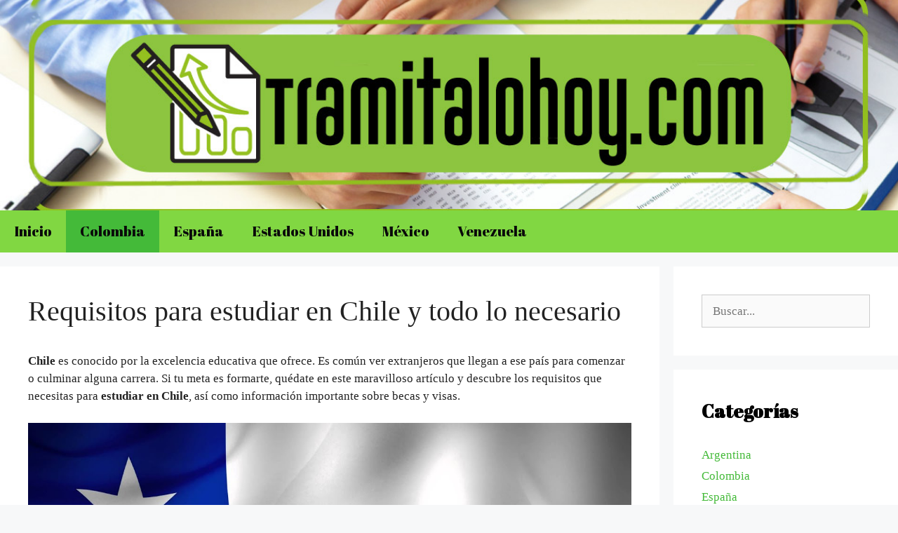

--- FILE ---
content_type: text/html; charset=UTF-8
request_url: https://tramitalohoy.com/colombia/estudiar-en-chile/
body_size: 24962
content:
<!DOCTYPE html>
<html lang="es">
<head><meta charset="UTF-8"><script>if(navigator.userAgent.match(/MSIE|Internet Explorer/i)||navigator.userAgent.match(/Trident\/7\..*?rv:11/i)){var href=document.location.href;if(!href.match(/[?&]nowprocket/)){if(href.indexOf("?")==-1){if(href.indexOf("#")==-1){document.location.href=href+"?nowprocket=1"}else{document.location.href=href.replace("#","?nowprocket=1#")}}else{if(href.indexOf("#")==-1){document.location.href=href+"&nowprocket=1"}else{document.location.href=href.replace("#","&nowprocket=1#")}}}}</script><script>class RocketLazyLoadScripts{constructor(){this.triggerEvents=["keydown","mousedown","mousemove","touchmove","touchstart","touchend","wheel"],this.userEventHandler=this._triggerListener.bind(this),this.touchStartHandler=this._onTouchStart.bind(this),this.touchMoveHandler=this._onTouchMove.bind(this),this.touchEndHandler=this._onTouchEnd.bind(this),this.clickHandler=this._onClick.bind(this),this.interceptedClicks=[],window.addEventListener("pageshow",(e=>{this.persisted=e.persisted})),window.addEventListener("DOMContentLoaded",(()=>{this._preconnect3rdParties()})),this.delayedScripts={normal:[],async:[],defer:[]},this.allJQueries=[]}_addUserInteractionListener(e){document.hidden?e._triggerListener():(this.triggerEvents.forEach((t=>window.addEventListener(t,e.userEventHandler,{passive:!0}))),window.addEventListener("touchstart",e.touchStartHandler,{passive:!0}),window.addEventListener("mousedown",e.touchStartHandler),document.addEventListener("visibilitychange",e.userEventHandler))}_removeUserInteractionListener(){this.triggerEvents.forEach((e=>window.removeEventListener(e,this.userEventHandler,{passive:!0}))),document.removeEventListener("visibilitychange",this.userEventHandler)}_onTouchStart(e){"HTML"!==e.target.tagName&&(window.addEventListener("touchend",this.touchEndHandler),window.addEventListener("mouseup",this.touchEndHandler),window.addEventListener("touchmove",this.touchMoveHandler,{passive:!0}),window.addEventListener("mousemove",this.touchMoveHandler),e.target.addEventListener("click",this.clickHandler),this._renameDOMAttribute(e.target,"onclick","rocket-onclick"))}_onTouchMove(e){window.removeEventListener("touchend",this.touchEndHandler),window.removeEventListener("mouseup",this.touchEndHandler),window.removeEventListener("touchmove",this.touchMoveHandler,{passive:!0}),window.removeEventListener("mousemove",this.touchMoveHandler),e.target.removeEventListener("click",this.clickHandler),this._renameDOMAttribute(e.target,"rocket-onclick","onclick")}_onTouchEnd(e){window.removeEventListener("touchend",this.touchEndHandler),window.removeEventListener("mouseup",this.touchEndHandler),window.removeEventListener("touchmove",this.touchMoveHandler,{passive:!0}),window.removeEventListener("mousemove",this.touchMoveHandler)}_onClick(e){e.target.removeEventListener("click",this.clickHandler),this._renameDOMAttribute(e.target,"rocket-onclick","onclick"),this.interceptedClicks.push(e),e.preventDefault(),e.stopPropagation(),e.stopImmediatePropagation()}_replayClicks(){window.removeEventListener("touchstart",this.touchStartHandler,{passive:!0}),window.removeEventListener("mousedown",this.touchStartHandler),this.interceptedClicks.forEach((e=>{e.target.dispatchEvent(new MouseEvent("click",{view:e.view,bubbles:!0,cancelable:!0}))}))}_renameDOMAttribute(e,t,n){e.hasAttribute&&e.hasAttribute(t)&&(event.target.setAttribute(n,event.target.getAttribute(t)),event.target.removeAttribute(t))}_triggerListener(){this._removeUserInteractionListener(this),"loading"===document.readyState?document.addEventListener("DOMContentLoaded",this._loadEverythingNow.bind(this)):this._loadEverythingNow()}_preconnect3rdParties(){let e=[];document.querySelectorAll("script[type=rocketlazyloadscript]").forEach((t=>{if(t.hasAttribute("src")){const n=new URL(t.src).origin;n!==location.origin&&e.push({src:n,crossOrigin:t.crossOrigin||"module"===t.getAttribute("data-rocket-type")})}})),e=[...new Map(e.map((e=>[JSON.stringify(e),e]))).values()],this._batchInjectResourceHints(e,"preconnect")}async _loadEverythingNow(){this.lastBreath=Date.now(),this._delayEventListeners(),this._delayJQueryReady(this),this._handleDocumentWrite(),this._registerAllDelayedScripts(),this._preloadAllScripts(),await this._loadScriptsFromList(this.delayedScripts.normal),await this._loadScriptsFromList(this.delayedScripts.defer),await this._loadScriptsFromList(this.delayedScripts.async);try{await this._triggerDOMContentLoaded(),await this._triggerWindowLoad()}catch(e){}window.dispatchEvent(new Event("rocket-allScriptsLoaded")),this._replayClicks()}_registerAllDelayedScripts(){document.querySelectorAll("script[type=rocketlazyloadscript]").forEach((e=>{e.hasAttribute("src")?e.hasAttribute("async")&&!1!==e.async?this.delayedScripts.async.push(e):e.hasAttribute("defer")&&!1!==e.defer||"module"===e.getAttribute("data-rocket-type")?this.delayedScripts.defer.push(e):this.delayedScripts.normal.push(e):this.delayedScripts.normal.push(e)}))}async _transformScript(e){return await this._littleBreath(),new Promise((t=>{const n=document.createElement("script");[...e.attributes].forEach((e=>{let t=e.nodeName;"type"!==t&&("data-rocket-type"===t&&(t="type"),n.setAttribute(t,e.nodeValue))})),e.hasAttribute("src")?(n.addEventListener("load",t),n.addEventListener("error",t)):(n.text=e.text,t());try{e.parentNode.replaceChild(n,e)}catch(e){t()}}))}async _loadScriptsFromList(e){const t=e.shift();return t?(await this._transformScript(t),this._loadScriptsFromList(e)):Promise.resolve()}_preloadAllScripts(){this._batchInjectResourceHints([...this.delayedScripts.normal,...this.delayedScripts.defer,...this.delayedScripts.async],"preload")}_batchInjectResourceHints(e,t){var n=document.createDocumentFragment();e.forEach((e=>{if(e.src){const i=document.createElement("link");i.href=e.src,i.rel=t,"preconnect"!==t&&(i.as="script"),e.getAttribute&&"module"===e.getAttribute("data-rocket-type")&&(i.crossOrigin=!0),e.crossOrigin&&(i.crossOrigin=e.crossOrigin),n.appendChild(i)}})),document.head.appendChild(n)}_delayEventListeners(){let e={};function t(t,n){!function(t){function n(n){return e[t].eventsToRewrite.indexOf(n)>=0?"rocket-"+n:n}e[t]||(e[t]={originalFunctions:{add:t.addEventListener,remove:t.removeEventListener},eventsToRewrite:[]},t.addEventListener=function(){arguments[0]=n(arguments[0]),e[t].originalFunctions.add.apply(t,arguments)},t.removeEventListener=function(){arguments[0]=n(arguments[0]),e[t].originalFunctions.remove.apply(t,arguments)})}(t),e[t].eventsToRewrite.push(n)}function n(e,t){let n=e[t];Object.defineProperty(e,t,{get:()=>n||function(){},set(i){e["rocket"+t]=n=i}})}t(document,"DOMContentLoaded"),t(window,"DOMContentLoaded"),t(window,"load"),t(window,"pageshow"),t(document,"readystatechange"),n(document,"onreadystatechange"),n(window,"onload"),n(window,"onpageshow")}_delayJQueryReady(e){let t=window.jQuery;Object.defineProperty(window,"jQuery",{get:()=>t,set(n){if(n&&n.fn&&!e.allJQueries.includes(n)){n.fn.ready=n.fn.init.prototype.ready=function(t){e.domReadyFired?t.bind(document)(n):document.addEventListener("rocket-DOMContentLoaded",(()=>t.bind(document)(n)))};const t=n.fn.on;n.fn.on=n.fn.init.prototype.on=function(){if(this[0]===window){function e(e){return e.split(" ").map((e=>"load"===e||0===e.indexOf("load.")?"rocket-jquery-load":e)).join(" ")}"string"==typeof arguments[0]||arguments[0]instanceof String?arguments[0]=e(arguments[0]):"object"==typeof arguments[0]&&Object.keys(arguments[0]).forEach((t=>{delete Object.assign(arguments[0],{[e(t)]:arguments[0][t]})[t]}))}return t.apply(this,arguments),this},e.allJQueries.push(n)}t=n}})}async _triggerDOMContentLoaded(){this.domReadyFired=!0,await this._littleBreath(),document.dispatchEvent(new Event("rocket-DOMContentLoaded")),await this._littleBreath(),window.dispatchEvent(new Event("rocket-DOMContentLoaded")),await this._littleBreath(),document.dispatchEvent(new Event("rocket-readystatechange")),await this._littleBreath(),document.rocketonreadystatechange&&document.rocketonreadystatechange()}async _triggerWindowLoad(){await this._littleBreath(),window.dispatchEvent(new Event("rocket-load")),await this._littleBreath(),window.rocketonload&&window.rocketonload(),await this._littleBreath(),this.allJQueries.forEach((e=>e(window).trigger("rocket-jquery-load"))),await this._littleBreath();const e=new Event("rocket-pageshow");e.persisted=this.persisted,window.dispatchEvent(e),await this._littleBreath(),window.rocketonpageshow&&window.rocketonpageshow({persisted:this.persisted})}_handleDocumentWrite(){const e=new Map;document.write=document.writeln=function(t){const n=document.currentScript,i=document.createRange(),r=n.parentElement;let o=e.get(n);void 0===o&&(o=n.nextSibling,e.set(n,o));const s=document.createDocumentFragment();i.setStart(s,0),s.appendChild(i.createContextualFragment(t)),r.insertBefore(s,o)}}async _littleBreath(){Date.now()-this.lastBreath>45&&(await this._requestAnimFrame(),this.lastBreath=Date.now())}async _requestAnimFrame(){return document.hidden?new Promise((e=>setTimeout(e))):new Promise((e=>requestAnimationFrame(e)))}static run(){const e=new RocketLazyLoadScripts;e._addUserInteractionListener(e)}}RocketLazyLoadScripts.run();</script>
	
	<meta name='robots' content='index, follow, max-image-preview:large, max-snippet:-1, max-video-preview:-1' />
<meta name="viewport" content="width=device-width, initial-scale=1">
	<!-- This site is optimized with the Yoast SEO plugin v19.11 - https://yoast.com/wordpress/plugins/seo/ -->
	<title>▷ Requisitos para ESTUDIAR EN CHILE y todo lo necesario</title><link rel="preload" as="style" href="https://fonts.googleapis.com/css?family=Abril%20Fatface%3Aregular&#038;display=swap" /><link rel="stylesheet" href="https://fonts.googleapis.com/css?family=Abril%20Fatface%3Aregular&#038;display=swap" media="print" onload="this.media='all'" /><noscript><link rel="stylesheet" href="https://fonts.googleapis.com/css?family=Abril%20Fatface%3Aregular&#038;display=swap" /></noscript><link rel="stylesheet" href="https://tramitalohoy.com/wp-content/cache/min/1/3016048daeb4a421602c3aab21310921.css" media="all" data-minify="1" />
	<meta name="description" content="Si eres colombiano pero te interesa ESTUDIAR EN CHILE, ✅ esta información es para ti. Reúne los requisitos y comienza tus gestiones desde ya" />
	<link rel="canonical" href="https://tramitalohoy.com/colombia/estudiar-en-chile/" />
	<meta property="og:locale" content="es_ES" />
	<meta property="og:type" content="article" />
	<meta property="og:title" content="▷ Requisitos para ESTUDIAR EN CHILE y todo lo necesario" />
	<meta property="og:description" content="Si eres colombiano pero te interesa ESTUDIAR EN CHILE, ✅ esta información es para ti. Reúne los requisitos y comienza tus gestiones desde ya" />
	<meta property="og:url" content="https://tramitalohoy.com/colombia/estudiar-en-chile/" />
	<meta property="og:site_name" content="Tramitalohoy.com" />
	<meta property="article:published_time" content="2021-01-19T19:53:01+00:00" />
	<meta property="article:modified_time" content="2021-01-28T00:40:59+00:00" />
	<meta property="og:image" content="https://tramitalohoy.com/wp-content/uploads/2021/01/estudiar-en-chile-1.jpg" />
	<meta property="og:image:width" content="600" />
	<meta property="og:image:height" content="600" />
	<meta property="og:image:type" content="image/jpeg" />
	<meta name="author" content="Elianny Quero" />
	<meta name="twitter:card" content="summary_large_image" />
	<meta name="twitter:label1" content="Escrito por" />
	<meta name="twitter:data1" content="Elianny Quero" />
	<meta name="twitter:label2" content="Tiempo de lectura" />
	<meta name="twitter:data2" content="11 minutos" />
	<script type="application/ld+json" class="yoast-schema-graph">{"@context":"https://schema.org","@graph":[{"@type":"WebPage","@id":"https://tramitalohoy.com/colombia/estudiar-en-chile/","url":"https://tramitalohoy.com/colombia/estudiar-en-chile/","name":"▷ Requisitos para ESTUDIAR EN CHILE y todo lo necesario","isPartOf":{"@id":"https://tramitalohoy.com/#website"},"primaryImageOfPage":{"@id":"https://tramitalohoy.com/colombia/estudiar-en-chile/#primaryimage"},"image":{"@id":"https://tramitalohoy.com/colombia/estudiar-en-chile/#primaryimage"},"thumbnailUrl":"https://tramitalohoy.com/wp-content/uploads/2021/01/estudiar-en-chile-1.jpg","datePublished":"2021-01-19T19:53:01+00:00","dateModified":"2021-01-28T00:40:59+00:00","author":{"@id":"https://tramitalohoy.com/#/schema/person/c73c7c518f037c7b1baaf7f9e53aa472"},"description":"Si eres colombiano pero te interesa ESTUDIAR EN CHILE, ✅ esta información es para ti. Reúne los requisitos y comienza tus gestiones desde ya","breadcrumb":{"@id":"https://tramitalohoy.com/colombia/estudiar-en-chile/#breadcrumb"},"inLanguage":"es","potentialAction":[{"@type":"ReadAction","target":["https://tramitalohoy.com/colombia/estudiar-en-chile/"]}]},{"@type":"ImageObject","inLanguage":"es","@id":"https://tramitalohoy.com/colombia/estudiar-en-chile/#primaryimage","url":"https://tramitalohoy.com/wp-content/uploads/2021/01/estudiar-en-chile-1.jpg","contentUrl":"https://tramitalohoy.com/wp-content/uploads/2021/01/estudiar-en-chile-1.jpg","width":600,"height":600},{"@type":"BreadcrumbList","@id":"https://tramitalohoy.com/colombia/estudiar-en-chile/#breadcrumb","itemListElement":[{"@type":"ListItem","position":1,"name":"Portada","item":"https://tramitalohoy.com/"},{"@type":"ListItem","position":2,"name":"Requisitos para estudiar en Chile y todo lo necesario"}]},{"@type":"WebSite","@id":"https://tramitalohoy.com/#website","url":"https://tramitalohoy.com/","name":"Tramitalohoy.com","description":"Todos los tr&aacute;mites en un solo lugar","potentialAction":[{"@type":"SearchAction","target":{"@type":"EntryPoint","urlTemplate":"https://tramitalohoy.com/?s={search_term_string}"},"query-input":"required name=search_term_string"}],"inLanguage":"es"},{"@type":"Person","@id":"https://tramitalohoy.com/#/schema/person/c73c7c518f037c7b1baaf7f9e53aa472","name":"Elianny Quero","image":{"@type":"ImageObject","inLanguage":"es","@id":"https://tramitalohoy.com/#/schema/person/image/","url":"https://secure.gravatar.com/avatar/3c62b1fa35417965a4bd6f79bd0c25d8?s=96&d=mm&r=g","contentUrl":"https://secure.gravatar.com/avatar/3c62b1fa35417965a4bd6f79bd0c25d8?s=96&d=mm&r=g","caption":"Elianny Quero"}}]}</script>
	<!-- / Yoast SEO plugin. -->


<link rel='dns-prefetch' href='//www.googletagmanager.com' />
<link rel='dns-prefetch' href='//pagead2.googlesyndication.com' />
<link href='https://fonts.gstatic.com' crossorigin rel='preconnect' />
<link href='https://fonts.googleapis.com' crossorigin rel='preconnect' />
<link rel="alternate" type="application/rss+xml" title="Tramitalohoy.com &raquo; Feed" href="https://tramitalohoy.com/feed/" />
<link rel="alternate" type="application/rss+xml" title="Tramitalohoy.com &raquo; Feed de los comentarios" href="https://tramitalohoy.com/comments/feed/" />
<link rel="alternate" type="application/rss+xml" title="Tramitalohoy.com &raquo; Comentario Requisitos para estudiar en Chile y todo lo necesario del feed" href="https://tramitalohoy.com/colombia/estudiar-en-chile/feed/" />
<style>
img.wp-smiley,
img.emoji {
	display: inline !important;
	border: none !important;
	box-shadow: none !important;
	height: 1em !important;
	width: 1em !important;
	margin: 0 0.07em !important;
	vertical-align: -0.1em !important;
	background: none !important;
	padding: 0 !important;
}
</style>
	

<style id='global-styles-inline-css'>
body{--wp--preset--color--black: #000000;--wp--preset--color--cyan-bluish-gray: #abb8c3;--wp--preset--color--white: #ffffff;--wp--preset--color--pale-pink: #f78da7;--wp--preset--color--vivid-red: #cf2e2e;--wp--preset--color--luminous-vivid-orange: #ff6900;--wp--preset--color--luminous-vivid-amber: #fcb900;--wp--preset--color--light-green-cyan: #7bdcb5;--wp--preset--color--vivid-green-cyan: #00d084;--wp--preset--color--pale-cyan-blue: #8ed1fc;--wp--preset--color--vivid-cyan-blue: #0693e3;--wp--preset--color--vivid-purple: #9b51e0;--wp--preset--color--contrast: var(--contrast);--wp--preset--color--contrast-2: var(--contrast-2);--wp--preset--color--contrast-3: var(--contrast-3);--wp--preset--color--base: var(--base);--wp--preset--color--base-2: var(--base-2);--wp--preset--color--base-3: var(--base-3);--wp--preset--color--accent: var(--accent);--wp--preset--gradient--vivid-cyan-blue-to-vivid-purple: linear-gradient(135deg,rgba(6,147,227,1) 0%,rgb(155,81,224) 100%);--wp--preset--gradient--light-green-cyan-to-vivid-green-cyan: linear-gradient(135deg,rgb(122,220,180) 0%,rgb(0,208,130) 100%);--wp--preset--gradient--luminous-vivid-amber-to-luminous-vivid-orange: linear-gradient(135deg,rgba(252,185,0,1) 0%,rgba(255,105,0,1) 100%);--wp--preset--gradient--luminous-vivid-orange-to-vivid-red: linear-gradient(135deg,rgba(255,105,0,1) 0%,rgb(207,46,46) 100%);--wp--preset--gradient--very-light-gray-to-cyan-bluish-gray: linear-gradient(135deg,rgb(238,238,238) 0%,rgb(169,184,195) 100%);--wp--preset--gradient--cool-to-warm-spectrum: linear-gradient(135deg,rgb(74,234,220) 0%,rgb(151,120,209) 20%,rgb(207,42,186) 40%,rgb(238,44,130) 60%,rgb(251,105,98) 80%,rgb(254,248,76) 100%);--wp--preset--gradient--blush-light-purple: linear-gradient(135deg,rgb(255,206,236) 0%,rgb(152,150,240) 100%);--wp--preset--gradient--blush-bordeaux: linear-gradient(135deg,rgb(254,205,165) 0%,rgb(254,45,45) 50%,rgb(107,0,62) 100%);--wp--preset--gradient--luminous-dusk: linear-gradient(135deg,rgb(255,203,112) 0%,rgb(199,81,192) 50%,rgb(65,88,208) 100%);--wp--preset--gradient--pale-ocean: linear-gradient(135deg,rgb(255,245,203) 0%,rgb(182,227,212) 50%,rgb(51,167,181) 100%);--wp--preset--gradient--electric-grass: linear-gradient(135deg,rgb(202,248,128) 0%,rgb(113,206,126) 100%);--wp--preset--gradient--midnight: linear-gradient(135deg,rgb(2,3,129) 0%,rgb(40,116,252) 100%);--wp--preset--duotone--dark-grayscale: url('#wp-duotone-dark-grayscale');--wp--preset--duotone--grayscale: url('#wp-duotone-grayscale');--wp--preset--duotone--purple-yellow: url('#wp-duotone-purple-yellow');--wp--preset--duotone--blue-red: url('#wp-duotone-blue-red');--wp--preset--duotone--midnight: url('#wp-duotone-midnight');--wp--preset--duotone--magenta-yellow: url('#wp-duotone-magenta-yellow');--wp--preset--duotone--purple-green: url('#wp-duotone-purple-green');--wp--preset--duotone--blue-orange: url('#wp-duotone-blue-orange');--wp--preset--font-size--small: 13px;--wp--preset--font-size--medium: 20px;--wp--preset--font-size--large: 36px;--wp--preset--font-size--x-large: 42px;}.has-black-color{color: var(--wp--preset--color--black) !important;}.has-cyan-bluish-gray-color{color: var(--wp--preset--color--cyan-bluish-gray) !important;}.has-white-color{color: var(--wp--preset--color--white) !important;}.has-pale-pink-color{color: var(--wp--preset--color--pale-pink) !important;}.has-vivid-red-color{color: var(--wp--preset--color--vivid-red) !important;}.has-luminous-vivid-orange-color{color: var(--wp--preset--color--luminous-vivid-orange) !important;}.has-luminous-vivid-amber-color{color: var(--wp--preset--color--luminous-vivid-amber) !important;}.has-light-green-cyan-color{color: var(--wp--preset--color--light-green-cyan) !important;}.has-vivid-green-cyan-color{color: var(--wp--preset--color--vivid-green-cyan) !important;}.has-pale-cyan-blue-color{color: var(--wp--preset--color--pale-cyan-blue) !important;}.has-vivid-cyan-blue-color{color: var(--wp--preset--color--vivid-cyan-blue) !important;}.has-vivid-purple-color{color: var(--wp--preset--color--vivid-purple) !important;}.has-black-background-color{background-color: var(--wp--preset--color--black) !important;}.has-cyan-bluish-gray-background-color{background-color: var(--wp--preset--color--cyan-bluish-gray) !important;}.has-white-background-color{background-color: var(--wp--preset--color--white) !important;}.has-pale-pink-background-color{background-color: var(--wp--preset--color--pale-pink) !important;}.has-vivid-red-background-color{background-color: var(--wp--preset--color--vivid-red) !important;}.has-luminous-vivid-orange-background-color{background-color: var(--wp--preset--color--luminous-vivid-orange) !important;}.has-luminous-vivid-amber-background-color{background-color: var(--wp--preset--color--luminous-vivid-amber) !important;}.has-light-green-cyan-background-color{background-color: var(--wp--preset--color--light-green-cyan) !important;}.has-vivid-green-cyan-background-color{background-color: var(--wp--preset--color--vivid-green-cyan) !important;}.has-pale-cyan-blue-background-color{background-color: var(--wp--preset--color--pale-cyan-blue) !important;}.has-vivid-cyan-blue-background-color{background-color: var(--wp--preset--color--vivid-cyan-blue) !important;}.has-vivid-purple-background-color{background-color: var(--wp--preset--color--vivid-purple) !important;}.has-black-border-color{border-color: var(--wp--preset--color--black) !important;}.has-cyan-bluish-gray-border-color{border-color: var(--wp--preset--color--cyan-bluish-gray) !important;}.has-white-border-color{border-color: var(--wp--preset--color--white) !important;}.has-pale-pink-border-color{border-color: var(--wp--preset--color--pale-pink) !important;}.has-vivid-red-border-color{border-color: var(--wp--preset--color--vivid-red) !important;}.has-luminous-vivid-orange-border-color{border-color: var(--wp--preset--color--luminous-vivid-orange) !important;}.has-luminous-vivid-amber-border-color{border-color: var(--wp--preset--color--luminous-vivid-amber) !important;}.has-light-green-cyan-border-color{border-color: var(--wp--preset--color--light-green-cyan) !important;}.has-vivid-green-cyan-border-color{border-color: var(--wp--preset--color--vivid-green-cyan) !important;}.has-pale-cyan-blue-border-color{border-color: var(--wp--preset--color--pale-cyan-blue) !important;}.has-vivid-cyan-blue-border-color{border-color: var(--wp--preset--color--vivid-cyan-blue) !important;}.has-vivid-purple-border-color{border-color: var(--wp--preset--color--vivid-purple) !important;}.has-vivid-cyan-blue-to-vivid-purple-gradient-background{background: var(--wp--preset--gradient--vivid-cyan-blue-to-vivid-purple) !important;}.has-light-green-cyan-to-vivid-green-cyan-gradient-background{background: var(--wp--preset--gradient--light-green-cyan-to-vivid-green-cyan) !important;}.has-luminous-vivid-amber-to-luminous-vivid-orange-gradient-background{background: var(--wp--preset--gradient--luminous-vivid-amber-to-luminous-vivid-orange) !important;}.has-luminous-vivid-orange-to-vivid-red-gradient-background{background: var(--wp--preset--gradient--luminous-vivid-orange-to-vivid-red) !important;}.has-very-light-gray-to-cyan-bluish-gray-gradient-background{background: var(--wp--preset--gradient--very-light-gray-to-cyan-bluish-gray) !important;}.has-cool-to-warm-spectrum-gradient-background{background: var(--wp--preset--gradient--cool-to-warm-spectrum) !important;}.has-blush-light-purple-gradient-background{background: var(--wp--preset--gradient--blush-light-purple) !important;}.has-blush-bordeaux-gradient-background{background: var(--wp--preset--gradient--blush-bordeaux) !important;}.has-luminous-dusk-gradient-background{background: var(--wp--preset--gradient--luminous-dusk) !important;}.has-pale-ocean-gradient-background{background: var(--wp--preset--gradient--pale-ocean) !important;}.has-electric-grass-gradient-background{background: var(--wp--preset--gradient--electric-grass) !important;}.has-midnight-gradient-background{background: var(--wp--preset--gradient--midnight) !important;}.has-small-font-size{font-size: var(--wp--preset--font-size--small) !important;}.has-medium-font-size{font-size: var(--wp--preset--font-size--medium) !important;}.has-large-font-size{font-size: var(--wp--preset--font-size--large) !important;}.has-x-large-font-size{font-size: var(--wp--preset--font-size--x-large) !important;}
</style>




<style id='generate-style-inline-css'>
.entry-header .entry-meta {display:none;}.post-navigation {display:none;}.single footer.entry-meta {display:none;}.no-featured-image-padding .featured-image {margin-left:-40px;margin-right:-40px;}.post-image-above-header .no-featured-image-padding .inside-article .featured-image {margin-top:-40px;}@media (max-width:768px){.no-featured-image-padding .featured-image {margin-left:-30px;margin-right:-30px;}.post-image-above-header .no-featured-image-padding .inside-article .featured-image {margin-top:-30px;}}
body{background-color:#f7f8f9;color:#222222;}a{color:#44ba39;}a:hover, a:focus, a:active{color:#000000;}body .grid-container{max-width:1310px;}.wp-block-group__inner-container{max-width:1310px;margin-left:auto;margin-right:auto;}:root{--contrast:#222222;--contrast-2:#575760;--contrast-3:#b2b2be;--base:#f0f0f0;--base-2:#f7f8f9;--base-3:#ffffff;--accent:#1e73be;}.has-contrast-color{color:var(--contrast);}.has-contrast-background-color{background-color:var(--contrast);}.has-contrast-2-color{color:var(--contrast-2);}.has-contrast-2-background-color{background-color:var(--contrast-2);}.has-contrast-3-color{color:var(--contrast-3);}.has-contrast-3-background-color{background-color:var(--contrast-3);}.has-base-color{color:var(--base);}.has-base-background-color{background-color:var(--base);}.has-base-2-color{color:var(--base-2);}.has-base-2-background-color{background-color:var(--base-2);}.has-base-3-color{color:var(--base-3);}.has-base-3-background-color{background-color:var(--base-3);}.has-accent-color{color:var(--accent);}.has-accent-background-color{background-color:var(--accent);}body, button, input, select, textarea{font-family:"Lucida Sans Unicode";}body{line-height:1.5;}.entry-content > [class*="wp-block-"]:not(:last-child){margin-bottom:1.5em;}.main-title{font-family:"Abril Fatface", display;font-size:45px;}.site-description{font-family:"Abril Fatface", display;font-size:17px;}.main-navigation a, .menu-toggle{font-family:"Abril Fatface", display;font-size:20px;}.main-navigation .main-nav ul ul li a{font-size:17px;}.widget-title{font-family:"Abril Fatface", display;font-weight:bold;font-size:26px;}.sidebar .widget, .footer-widgets .widget{font-size:17px;}h1{font-weight:300;font-size:40px;}h2{font-weight:300;font-size:38px;}h3{font-size:30px;}h4{font-weight:bold;font-size:20px;}.site-info{font-family:"Abril Fatface", display;font-size:19px;}@media (max-width:768px){h1{font-size:31px;}h2{font-size:27px;}h3{font-size:24px;}h4{font-size:22px;}h5{font-size:19px;}}.top-bar{background-color:#636363;color:#ffffff;}.top-bar a{color:#ffffff;}.top-bar a:hover{color:#303030;}.site-header{background-color:#ffffff;color:#0a0a0a;}.site-header a{color:#000000;}.main-title a,.main-title a:hover{color:#222222;}.site-description{color:#757575;}.main-navigation,.main-navigation ul ul{background-color:#81d742;}.main-navigation .main-nav ul li a, .main-navigation .menu-toggle, .main-navigation .menu-bar-items{color:#0a0a0a;}.main-navigation .main-nav ul li:not([class*="current-menu-"]):hover > a, .main-navigation .main-nav ul li:not([class*="current-menu-"]):focus > a, .main-navigation .main-nav ul li.sfHover:not([class*="current-menu-"]) > a, .main-navigation .menu-bar-item:hover > a, .main-navigation .menu-bar-item.sfHover > a{color:#0a0a0a;background-color:#44ba39;}button.menu-toggle:hover,button.menu-toggle:focus,.main-navigation .mobile-bar-items a,.main-navigation .mobile-bar-items a:hover,.main-navigation .mobile-bar-items a:focus{color:#0a0a0a;}.main-navigation .main-nav ul li[class*="current-menu-"] > a{color:#0a0a0a;background-color:#44ba39;}.navigation-search input[type="search"],.navigation-search input[type="search"]:active, .navigation-search input[type="search"]:focus, .main-navigation .main-nav ul li.search-item.active > a, .main-navigation .menu-bar-items .search-item.active > a{color:#0a0a0a;background-color:#44ba39;}.main-navigation ul ul{background-color:#81d742;}.main-navigation .main-nav ul ul li a{color:#ffffff;}.main-navigation .main-nav ul ul li:not([class*="current-menu-"]):hover > a,.main-navigation .main-nav ul ul li:not([class*="current-menu-"]):focus > a, .main-navigation .main-nav ul ul li.sfHover:not([class*="current-menu-"]) > a{color:#ffffff;background-color:#44ba39;}.main-navigation .main-nav ul ul li[class*="current-menu-"] > a{color:#ffffff;background-color:#44ba39;}.separate-containers .inside-article, .separate-containers .comments-area, .separate-containers .page-header, .one-container .container, .separate-containers .paging-navigation, .inside-page-header{background-color:#ffffff;}.inside-article a,.paging-navigation a,.comments-area a,.page-header a{color:#44ba39;}.entry-title a{color:#44ba39;}.entry-title a:hover{color:#55555e;}.entry-meta{color:#595959;}.entry-meta a:hover{color:#44ba39;}.sidebar .widget{color:#bcbcbc;background-color:#ffffff;}.sidebar .widget a{color:#44ba39;}.sidebar .widget .widget-title{color:#000000;}.footer-widgets{background-color:#ffffff;}.footer-widgets .widget-title{color:#000000;}.site-info{color:#f7f8f9;background-color:#0a0202;}.site-info a{color:#ffffff;}.site-info a:hover{color:#757575;}.footer-bar .widget_nav_menu .current-menu-item a{color:#757575;}input[type="text"],input[type="email"],input[type="url"],input[type="password"],input[type="search"],input[type="tel"],input[type="number"],textarea,select{color:#666666;background-color:#fafafa;border-color:#cccccc;}input[type="text"]:focus,input[type="email"]:focus,input[type="url"]:focus,input[type="password"]:focus,input[type="search"]:focus,input[type="tel"]:focus,input[type="number"]:focus,textarea:focus,select:focus{color:#666666;background-color:#ffffff;border-color:#bfbfbf;}button,html input[type="button"],input[type="reset"],input[type="submit"],a.button,a.wp-block-button__link:not(.has-background){color:#ffffff;background-color:#55555e;}button:hover,html input[type="button"]:hover,input[type="reset"]:hover,input[type="submit"]:hover,a.button:hover,button:focus,html input[type="button"]:focus,input[type="reset"]:focus,input[type="submit"]:focus,a.button:focus,a.wp-block-button__link:not(.has-background):active,a.wp-block-button__link:not(.has-background):focus,a.wp-block-button__link:not(.has-background):hover{color:#ffffff;background-color:#3f4047;}a.generate-back-to-top{background-color:rgba( 0,0,0,0.4 );color:#ffffff;}a.generate-back-to-top:hover,a.generate-back-to-top:focus{background-color:rgba( 0,0,0,0.6 );color:#ffffff;}@media (max-width:768px){.main-navigation .menu-bar-item:hover > a, .main-navigation .menu-bar-item.sfHover > a{background:none;color:#0a0a0a;}}.inside-header{padding:280px 40px 20px 40px;}.site-main .wp-block-group__inner-container{padding:40px;}.entry-content .alignwide, body:not(.no-sidebar) .entry-content .alignfull{margin-left:-40px;width:calc(100% + 80px);max-width:calc(100% + 80px);}.rtl .menu-item-has-children .dropdown-menu-toggle{padding-left:20px;}.rtl .main-navigation .main-nav ul li.menu-item-has-children > a{padding-right:20px;}@media (max-width:768px){.separate-containers .inside-article, .separate-containers .comments-area, .separate-containers .page-header, .separate-containers .paging-navigation, .one-container .site-content, .inside-page-header{padding:30px;}.site-main .wp-block-group__inner-container{padding:30px;}.inside-top-bar{padding-right:30px;padding-left:30px;}.inside-header{padding-right:30px;padding-left:30px;}.widget-area .widget{padding-top:30px;padding-right:30px;padding-bottom:30px;padding-left:30px;}.footer-widgets{padding-top:30px;padding-right:30px;padding-bottom:30px;padding-left:30px;}.site-info{padding-right:30px;padding-left:30px;}.entry-content .alignwide, body:not(.no-sidebar) .entry-content .alignfull{margin-left:-30px;width:calc(100% + 60px);max-width:calc(100% + 60px);}}.one-container .sidebar .widget{padding:0px;}.navigation-search, .navigation-search input{height:100%;}/* End cached CSS */@media (max-width:768px){.main-navigation .menu-toggle,.main-navigation .mobile-bar-items,.sidebar-nav-mobile:not(#sticky-placeholder){display:block;}.main-navigation ul,.gen-sidebar-nav{display:none;}[class*="nav-float-"] .site-header .inside-header > *{float:none;clear:both;}}
.main-navigation .slideout-toggle a:before,.slide-opened .slideout-overlay .slideout-exit:before{font-family:GeneratePress;}.slideout-navigation .dropdown-menu-toggle:before{content:"\f107" !important;}.slideout-navigation .sfHover > a .dropdown-menu-toggle:before{content:"\f106" !important;}
.site-header{background-image:url('https://tramitalohoy.com/wp-content/uploads/2021/01/banner-6.jpg');background-repeat:no-repeat;background-size:100% auto;background-position:50%;}
</style>


<style id='rocket-lazyload-inline-css'>
.rll-youtube-player{position:relative;padding-bottom:56.23%;height:0;overflow:hidden;max-width:100%;}.rll-youtube-player:focus-within{outline: 2px solid currentColor;outline-offset: 5px;}.rll-youtube-player iframe{position:absolute;top:0;left:0;width:100%;height:100%;z-index:100;background:0 0}.rll-youtube-player img{bottom:0;display:block;left:0;margin:auto;max-width:100%;width:100%;position:absolute;right:0;top:0;border:none;height:auto;-webkit-transition:.4s all;-moz-transition:.4s all;transition:.4s all}.rll-youtube-player img:hover{-webkit-filter:brightness(75%)}.rll-youtube-player .play{height:100%;width:100%;left:0;top:0;position:absolute;background:url(https://tramitalohoy.com/wp-content/plugins/wp-rocket/assets/img/youtube.png) no-repeat center;background-color: transparent !important;cursor:pointer;border:none;}.wp-embed-responsive .wp-has-aspect-ratio .rll-youtube-player{position:absolute;padding-bottom:0;width:100%;height:100%;top:0;bottom:0;left:0;right:0}
</style>
<script type="rocketlazyloadscript" src='https://tramitalohoy.com/wp-includes/js/jquery/jquery.min.js?ver=3.6.0' id='jquery-core-js' defer></script>
<script type="rocketlazyloadscript" src='https://tramitalohoy.com/wp-includes/js/jquery/jquery-migrate.min.js?ver=3.3.2' id='jquery-migrate-js' defer></script>
<script type="rocketlazyloadscript" id='jquery-js-after'>window.addEventListener('DOMContentLoaded', function() {
jQuery(document).ready(function() {
	jQuery(".2b555a031e5e779dc921021da6c78e90").click(function() {
		jQuery.post(
			"https://tramitalohoy.com/wp-admin/admin-ajax.php", {
				"action": "quick_adsense_onpost_ad_click",
				"quick_adsense_onpost_ad_index": jQuery(this).attr("data-index"),
				"quick_adsense_nonce": "e9f0bcc8fb",
			}, function(response) { }
		);
	});
});
});</script>

<!-- Fragmento de código de Google Analytics añadido por Site Kit -->
<script type="rocketlazyloadscript" src='https://www.googletagmanager.com/gtag/js?id=UA-189727489-3' id='google_gtagjs-js' async></script>
<script type="rocketlazyloadscript" id='google_gtagjs-js-after'>
window.dataLayer = window.dataLayer || [];function gtag(){dataLayer.push(arguments);}
gtag('set', 'linker', {"domains":["tramitalohoy.com"]} );
gtag("js", new Date());
gtag("set", "developer_id.dZTNiMT", true);
gtag("config", "UA-189727489-3", {"anonymize_ip":true});
gtag("config", "G-6WTJZN7C32");
</script>

<!-- Final del fragmento de código de Google Analytics añadido por Site Kit -->
<link rel="https://api.w.org/" href="https://tramitalohoy.com/wp-json/" /><link rel="alternate" type="application/json" href="https://tramitalohoy.com/wp-json/wp/v2/posts/3590" /><link rel="EditURI" type="application/rsd+xml" title="RSD" href="https://tramitalohoy.com/xmlrpc.php?rsd" />
<link rel="wlwmanifest" type="application/wlwmanifest+xml" href="https://tramitalohoy.com/wp-includes/wlwmanifest.xml" /> 
<meta name="generator" content="WordPress 6.0.2" />
<link rel='shortlink' href='https://tramitalohoy.com/?p=3590' />
<link rel="alternate" type="application/json+oembed" href="https://tramitalohoy.com/wp-json/oembed/1.0/embed?url=https%3A%2F%2Ftramitalohoy.com%2Fcolombia%2Festudiar-en-chile%2F" />
<link rel="alternate" type="text/xml+oembed" href="https://tramitalohoy.com/wp-json/oembed/1.0/embed?url=https%3A%2F%2Ftramitalohoy.com%2Fcolombia%2Festudiar-en-chile%2F&#038;format=xml" />
<meta name="generator" content="Site Kit by Google 1.89.0" /><!-- Global site tag (gtag.js) - Google Analytics -->
<script type="rocketlazyloadscript" async src="https://www.googletagmanager.com/gtag/js?id=UA-189727489-3"></script>
<script type="rocketlazyloadscript">
  window.dataLayer = window.dataLayer || [];
  function gtag(){dataLayer.push(arguments);}
  gtag('js', new Date());

  gtag('config', 'UA-189727489-3');
</script><meta name="google-site-verification" content="i3HRUpmbXIesu_xkDrT6Da0I2rBqAGK-AKX5XIgMuHM" />

<script type="rocketlazyloadscript" async src="https://pagead2.googlesyndication.com/pagead/js/adsbygoogle.js?client=ca-pub-7768134066100033"
     crossorigin="anonymous"></script><link rel="pingback" href="https://tramitalohoy.com/xmlrpc.php">

<!-- Fragmento de código de Google Adsense añadido por Site Kit -->
<meta name="google-adsense-platform-account" content="ca-host-pub-2644536267352236">
<meta name="google-adsense-platform-domain" content="sitekit.withgoogle.com">
<!-- Final del fragmento de código de Google Adsense añadido por Site Kit -->

<!-- Fragmento de código de Google Adsense añadido por Site Kit -->
<script type="rocketlazyloadscript" async src="https://pagead2.googlesyndication.com/pagead/js/adsbygoogle.js?client=ca-pub-7768134066100033&amp;host=ca-host-pub-2644536267352236" crossorigin="anonymous"></script>

<!-- Final del fragmento de código de Google Adsense añadido por Site Kit -->
<link rel="icon" href="https://tramitalohoy.com/wp-content/uploads/2021/01/Logo-125.png" sizes="32x32" />
<link rel="icon" href="https://tramitalohoy.com/wp-content/uploads/2021/01/Logo-125.png" sizes="192x192" />
<link rel="apple-touch-icon" href="https://tramitalohoy.com/wp-content/uploads/2021/01/Logo-125.png" />
<meta name="msapplication-TileImage" content="https://tramitalohoy.com/wp-content/uploads/2021/01/Logo-125.png" />
<noscript><style id="rocket-lazyload-nojs-css">.rll-youtube-player, [data-lazy-src]{display:none !important;}</style></noscript></head>

<body data-rsssl=1 class="post-template-default single single-post postid-3590 single-format-standard wp-embed-responsive post-image-above-header post-image-aligned-center sticky-menu-fade right-sidebar nav-below-header separate-containers fluid-header active-footer-widgets-3 nav-aligned-left header-aligned-center dropdown-hover featured-image-active" itemtype="https://schema.org/Blog" itemscope>
	<svg xmlns="http://www.w3.org/2000/svg" viewBox="0 0 0 0" width="0" height="0" focusable="false" role="none" style="visibility: hidden; position: absolute; left: -9999px; overflow: hidden;" ><defs><filter id="wp-duotone-dark-grayscale"><feColorMatrix color-interpolation-filters="sRGB" type="matrix" values=" .299 .587 .114 0 0 .299 .587 .114 0 0 .299 .587 .114 0 0 .299 .587 .114 0 0 " /><feComponentTransfer color-interpolation-filters="sRGB" ><feFuncR type="table" tableValues="0 0.49803921568627" /><feFuncG type="table" tableValues="0 0.49803921568627" /><feFuncB type="table" tableValues="0 0.49803921568627" /><feFuncA type="table" tableValues="1 1" /></feComponentTransfer><feComposite in2="SourceGraphic" operator="in" /></filter></defs></svg><svg xmlns="http://www.w3.org/2000/svg" viewBox="0 0 0 0" width="0" height="0" focusable="false" role="none" style="visibility: hidden; position: absolute; left: -9999px; overflow: hidden;" ><defs><filter id="wp-duotone-grayscale"><feColorMatrix color-interpolation-filters="sRGB" type="matrix" values=" .299 .587 .114 0 0 .299 .587 .114 0 0 .299 .587 .114 0 0 .299 .587 .114 0 0 " /><feComponentTransfer color-interpolation-filters="sRGB" ><feFuncR type="table" tableValues="0 1" /><feFuncG type="table" tableValues="0 1" /><feFuncB type="table" tableValues="0 1" /><feFuncA type="table" tableValues="1 1" /></feComponentTransfer><feComposite in2="SourceGraphic" operator="in" /></filter></defs></svg><svg xmlns="http://www.w3.org/2000/svg" viewBox="0 0 0 0" width="0" height="0" focusable="false" role="none" style="visibility: hidden; position: absolute; left: -9999px; overflow: hidden;" ><defs><filter id="wp-duotone-purple-yellow"><feColorMatrix color-interpolation-filters="sRGB" type="matrix" values=" .299 .587 .114 0 0 .299 .587 .114 0 0 .299 .587 .114 0 0 .299 .587 .114 0 0 " /><feComponentTransfer color-interpolation-filters="sRGB" ><feFuncR type="table" tableValues="0.54901960784314 0.98823529411765" /><feFuncG type="table" tableValues="0 1" /><feFuncB type="table" tableValues="0.71764705882353 0.25490196078431" /><feFuncA type="table" tableValues="1 1" /></feComponentTransfer><feComposite in2="SourceGraphic" operator="in" /></filter></defs></svg><svg xmlns="http://www.w3.org/2000/svg" viewBox="0 0 0 0" width="0" height="0" focusable="false" role="none" style="visibility: hidden; position: absolute; left: -9999px; overflow: hidden;" ><defs><filter id="wp-duotone-blue-red"><feColorMatrix color-interpolation-filters="sRGB" type="matrix" values=" .299 .587 .114 0 0 .299 .587 .114 0 0 .299 .587 .114 0 0 .299 .587 .114 0 0 " /><feComponentTransfer color-interpolation-filters="sRGB" ><feFuncR type="table" tableValues="0 1" /><feFuncG type="table" tableValues="0 0.27843137254902" /><feFuncB type="table" tableValues="0.5921568627451 0.27843137254902" /><feFuncA type="table" tableValues="1 1" /></feComponentTransfer><feComposite in2="SourceGraphic" operator="in" /></filter></defs></svg><svg xmlns="http://www.w3.org/2000/svg" viewBox="0 0 0 0" width="0" height="0" focusable="false" role="none" style="visibility: hidden; position: absolute; left: -9999px; overflow: hidden;" ><defs><filter id="wp-duotone-midnight"><feColorMatrix color-interpolation-filters="sRGB" type="matrix" values=" .299 .587 .114 0 0 .299 .587 .114 0 0 .299 .587 .114 0 0 .299 .587 .114 0 0 " /><feComponentTransfer color-interpolation-filters="sRGB" ><feFuncR type="table" tableValues="0 0" /><feFuncG type="table" tableValues="0 0.64705882352941" /><feFuncB type="table" tableValues="0 1" /><feFuncA type="table" tableValues="1 1" /></feComponentTransfer><feComposite in2="SourceGraphic" operator="in" /></filter></defs></svg><svg xmlns="http://www.w3.org/2000/svg" viewBox="0 0 0 0" width="0" height="0" focusable="false" role="none" style="visibility: hidden; position: absolute; left: -9999px; overflow: hidden;" ><defs><filter id="wp-duotone-magenta-yellow"><feColorMatrix color-interpolation-filters="sRGB" type="matrix" values=" .299 .587 .114 0 0 .299 .587 .114 0 0 .299 .587 .114 0 0 .299 .587 .114 0 0 " /><feComponentTransfer color-interpolation-filters="sRGB" ><feFuncR type="table" tableValues="0.78039215686275 1" /><feFuncG type="table" tableValues="0 0.94901960784314" /><feFuncB type="table" tableValues="0.35294117647059 0.47058823529412" /><feFuncA type="table" tableValues="1 1" /></feComponentTransfer><feComposite in2="SourceGraphic" operator="in" /></filter></defs></svg><svg xmlns="http://www.w3.org/2000/svg" viewBox="0 0 0 0" width="0" height="0" focusable="false" role="none" style="visibility: hidden; position: absolute; left: -9999px; overflow: hidden;" ><defs><filter id="wp-duotone-purple-green"><feColorMatrix color-interpolation-filters="sRGB" type="matrix" values=" .299 .587 .114 0 0 .299 .587 .114 0 0 .299 .587 .114 0 0 .299 .587 .114 0 0 " /><feComponentTransfer color-interpolation-filters="sRGB" ><feFuncR type="table" tableValues="0.65098039215686 0.40392156862745" /><feFuncG type="table" tableValues="0 1" /><feFuncB type="table" tableValues="0.44705882352941 0.4" /><feFuncA type="table" tableValues="1 1" /></feComponentTransfer><feComposite in2="SourceGraphic" operator="in" /></filter></defs></svg><svg xmlns="http://www.w3.org/2000/svg" viewBox="0 0 0 0" width="0" height="0" focusable="false" role="none" style="visibility: hidden; position: absolute; left: -9999px; overflow: hidden;" ><defs><filter id="wp-duotone-blue-orange"><feColorMatrix color-interpolation-filters="sRGB" type="matrix" values=" .299 .587 .114 0 0 .299 .587 .114 0 0 .299 .587 .114 0 0 .299 .587 .114 0 0 " /><feComponentTransfer color-interpolation-filters="sRGB" ><feFuncR type="table" tableValues="0.098039215686275 1" /><feFuncG type="table" tableValues="0 0.66274509803922" /><feFuncB type="table" tableValues="0.84705882352941 0.41960784313725" /><feFuncA type="table" tableValues="1 1" /></feComponentTransfer><feComposite in2="SourceGraphic" operator="in" /></filter></defs></svg><a class="screen-reader-text skip-link" href="#content" title="Saltar al contenido">Saltar al contenido</a>		<header class="site-header" id="masthead" aria-label="Sitio"  itemtype="https://schema.org/WPHeader" itemscope>
			<div class="inside-header">
							</div>
		</header>
				<nav class="main-navigation sub-menu-right" id="site-navigation" aria-label="Principal"  itemtype="https://schema.org/SiteNavigationElement" itemscope>
			<div class="inside-navigation grid-container grid-parent">
								<button class="menu-toggle" aria-controls="primary-menu" aria-expanded="false">
					<span class="mobile-menu">Menú</span>				</button>
				<div id="primary-menu" class="main-nav"><ul id="menu-menu-principal" class=" menu sf-menu"><li id="menu-item-29" class="menu-item menu-item-type-custom menu-item-object-custom menu-item-home menu-item-29"><a href="https://tramitalohoy.com">Inicio</a></li>
<li id="menu-item-44" class="menu-item menu-item-type-taxonomy menu-item-object-category current-post-ancestor current-menu-parent current-post-parent menu-item-44"><a href="https://tramitalohoy.com/colombia/">Colombia</a></li>
<li id="menu-item-47" class="menu-item menu-item-type-taxonomy menu-item-object-category menu-item-47"><a href="https://tramitalohoy.com/espana/">España</a></li>
<li id="menu-item-46" class="menu-item menu-item-type-taxonomy menu-item-object-category menu-item-46"><a href="https://tramitalohoy.com/estados-unidos/">Estados Unidos</a></li>
<li id="menu-item-45" class="menu-item menu-item-type-taxonomy menu-item-object-category menu-item-45"><a href="https://tramitalohoy.com/mexico/">México</a></li>
<li id="menu-item-43" class="menu-item menu-item-type-taxonomy menu-item-object-category menu-item-43"><a href="https://tramitalohoy.com/venezuela/">Venezuela</a></li>
</ul></div>			</div>
		</nav>
		
	<div class="site grid-container container hfeed grid-parent" id="page">
				<div class="site-content" id="content">
			
	<div class="content-area grid-parent mobile-grid-100 grid-75 tablet-grid-75" id="primary">
		<main class="site-main" id="main">
			
<article id="post-3590" class="post-3590 post type-post status-publish format-standard has-post-thumbnail hentry category-colombia no-featured-image-padding" itemtype="https://schema.org/CreativeWork" itemscope>
	<div class="inside-article">
					<header class="entry-header" aria-label="Contenido">
				<h1 class="entry-title" itemprop="headline">Requisitos para estudiar en Chile y todo lo necesario</h1>			</header>
			
		<div class="entry-content" itemprop="text">
			<div class="2b555a031e5e779dc921021da6c78e90" data-index="1" style="float: none; margin:10px 0 10px 0; text-align:center;">
<!-- tramitalo1 -->
<ins class="adsbygoogle"
     style="display:block"
     data-ad-client="ca-pub-7768134066100033"
     data-ad-slot="6069514201"
     data-ad-format="auto"
     data-full-width-responsive="true"></ins>
<script type="rocketlazyloadscript">
     (adsbygoogle = window.adsbygoogle || []).push({});
</script>
</div>
<p><strong>Chile</strong> es conocido por la excelencia educativa que ofrece. Es común ver extranjeros que llegan a ese país para comenzar o culminar alguna carrera. Si tu meta es formarte, quédate en este maravilloso artículo y descubre los requisitos que necesitas para <strong>estudiar en Chile</strong>, así como información importante sobre becas y visas.</p>
<p><img class="aligncenter size-full wp-image-3607" src="data:image/svg+xml,%3Csvg%20xmlns='http://www.w3.org/2000/svg'%20viewBox='0%200%201280%20720'%3E%3C/svg%3E" alt="Estudiar en chile" width="1280" height="720" data-lazy-srcset="https://tramitalohoy.com/wp-content/uploads/2021/01/chile.jpg 1280w, https://tramitalohoy.com/wp-content/uploads/2021/01/chile-300x169.jpg 300w, https://tramitalohoy.com/wp-content/uploads/2021/01/chile-1024x576.jpg 1024w, https://tramitalohoy.com/wp-content/uploads/2021/01/chile-768x432.jpg 768w" data-lazy-sizes="(max-width: 1280px) 100vw, 1280px" data-lazy-src="https://tramitalohoy.com/wp-content/uploads/2021/01/chile.jpg" /><noscript><img class="aligncenter size-full wp-image-3607" src="https://tramitalohoy.com/wp-content/uploads/2021/01/chile.jpg" alt="Estudiar en chile" width="1280" height="720" srcset="https://tramitalohoy.com/wp-content/uploads/2021/01/chile.jpg 1280w, https://tramitalohoy.com/wp-content/uploads/2021/01/chile-300x169.jpg 300w, https://tramitalohoy.com/wp-content/uploads/2021/01/chile-1024x576.jpg 1024w, https://tramitalohoy.com/wp-content/uploads/2021/01/chile-768x432.jpg 768w" sizes="(max-width: 1280px) 100vw, 1280px" /></noscript></p>
<div id="toc_container" class="no_bullets"><p class="toc_title">&Iacute;ndice de contenido</p><ul class="toc_list"><li><a href="#Educacion_enChile"><span class="toc_number toc_depth_1">1</span> Educación en Chile</a><ul><li><a href="#Preescolar_o_parvularia"><span class="toc_number toc_depth_2">1.1</span> Preescolar o parvularia</a></li><li><a href="#Educacion_primaria_o_basica"><span class="toc_number toc_depth_2">1.2</span> Educación primaria o básica</a></li><li><a href="#Educacion_secundaria_o_basica"><span class="toc_number toc_depth_2">1.3</span> Educación secundaria o básica</a></li><li><a href="#Educacion_universitaria_o_superior"><span class="toc_number toc_depth_2">1.4</span> Educación universitaria o superior</a></li></ul></li><li><a href="#Ventajas_de_estudiar_en_Chile"><span class="toc_number toc_depth_1">2</span>  Ventajas de estudiar en Chile</a></li><li><a href="#Learn_Chile"><span class="toc_number toc_depth_1">3</span> Learn Chile</a></li><li><a href="#Por_que_estudiar_en_Chile"><span class="toc_number toc_depth_1">4</span> ¿Por qué estudiar en Chile?</a></li><li><a href="#Como_estudiar_en_Chile"><span class="toc_number toc_depth_1">5</span> ¿Cómo estudiar en Chile?</a></li><li><a href="#Requisitos_para_estudiar_en_Chile"><span class="toc_number toc_depth_1">6</span> Requisitos para estudiar en Chile</a></li><li><a href="#Visas_de_estudiantes_a_las_que_puedes_optar"><span class="toc_number toc_depth_1">7</span> Visas de estudiantes a las que puedes optar</a></li><li><a href="#Requisitos_para_convalidar_estudios_en_Chile"><span class="toc_number toc_depth_1">8</span> Requisitos para convalidar estudios en Chile</a></li><li><a href="#Donde_convalidar_tus_estudios"><span class="toc_number toc_depth_1">9</span> ¿Dónde convalidar tus estudios?</a></li><li><a href="#Cuanto_cuesta_estudiar_en_Chile"><span class="toc_number toc_depth_1">10</span> ¿Cuánto cuesta estudiar en Chile?</a></li><li><a href="#Becas_para_extranjeros"><span class="toc_number toc_depth_1">11</span> Becas para extranjeros</a><ul><li><a href="#Beca_Universitaria_AGCID"><span class="toc_number toc_depth_2">11.1</span> Beca Universitaria AGCID</a></li><li><a href="#Beca_CONICYT"><span class="toc_number toc_depth_2">11.2</span> Beca CONICYT</a></li><li><a href="#Beca_Alianza_del_Pacifico"><span class="toc_number toc_depth_2">11.3</span> Beca Alianza del Pacífico</a></li><li><a href="#Beca_BJGME"><span class="toc_number toc_depth_2">11.4</span> Beca BJGME</a></li><li><a href="#Beca_Arancel"><span class="toc_number toc_depth_2">11.5</span> Beca Arancel</a></li></ul></li></ul></div>
<h2 style="text-align: center;"><span id="Educacion_enChile"><strong>Educación en </strong><b>Chile</b></span></h2>
<p>La educación en Chile se divide en cuatro fases importantes, que toda persona tiene derecho a cursar y en donde las primeras dos son obligatorias. Estas etapas  son preescolar, media, básica y educación superior.</p>
<p>Actualmente, el sistema de educación de Chile es famoso por ser considerado uno de los mejores, innovadores y completos de América Latina. El país se dedica a brindar educación especializada a todos sus habitantes y extranjeros que deseen estudiar en sus universidades y escuelas, formando profesionales de alta calidad y con grandes conocimientos.</p>
<p>Si deseas conocer más información sobre este increíble país, pásate por el siguiente artículo y conoce <a href="https://tramitalohoy.com/venezuela/como-emigrar-a-chile/">como emigrar a Chile</a>.</p>
<h3><span id="Preescolar_o_parvularia"><strong>Preescolar o parvularia</strong></span></h3>
<p>Esta es la primera meta de estudios en el país, se encarga de atender a niños que van desde los 6 meses hasta los 6 años. Por ello, en la educación parvularia se atienden pequeños, esto se hace para ir inculcándoles el aprendizaje y que vivan la experiencia de los jardines de infancia.</p>
<p>Al mismo tiempo, esta primera etapa se divide en 3 fases:</p>
<ul>
<li>Sala de cuna: desde el momento que inician hasta los 2 años.</li>
<li>Sala media: desde 2 años hasta los 4 años.</li>
<li>Transición: desde los 4 a 6 años.</li>
</ul>
<p><img class="aligncenter size-full wp-image-3608" src="data:image/svg+xml,%3Csvg%20xmlns='http://www.w3.org/2000/svg'%20viewBox='0%200%201200%20725'%3E%3C/svg%3E" alt="Estudiar en chile" width="1200" height="725" data-lazy-srcset="https://tramitalohoy.com/wp-content/uploads/2021/01/ninos-1.jpg 1200w, https://tramitalohoy.com/wp-content/uploads/2021/01/ninos-1-300x181.jpg 300w, https://tramitalohoy.com/wp-content/uploads/2021/01/ninos-1-1024x619.jpg 1024w, https://tramitalohoy.com/wp-content/uploads/2021/01/ninos-1-768x464.jpg 768w" data-lazy-sizes="(max-width: 1200px) 100vw, 1200px" data-lazy-src="https://tramitalohoy.com/wp-content/uploads/2021/01/ninos-1.jpg" /><noscript><img class="aligncenter size-full wp-image-3608" src="https://tramitalohoy.com/wp-content/uploads/2021/01/ninos-1.jpg" alt="Estudiar en chile" width="1200" height="725" srcset="https://tramitalohoy.com/wp-content/uploads/2021/01/ninos-1.jpg 1200w, https://tramitalohoy.com/wp-content/uploads/2021/01/ninos-1-300x181.jpg 300w, https://tramitalohoy.com/wp-content/uploads/2021/01/ninos-1-1024x619.jpg 1024w, https://tramitalohoy.com/wp-content/uploads/2021/01/ninos-1-768x464.jpg 768w" sizes="(max-width: 1200px) 100vw, 1200px" /></noscript></p>
<h3><span id="Educacion_primaria_o_basica"><strong>Educación primaria o básica</strong></span></h3>
<p>Esta etapa de estudios dura aproximadamente 8 años, atiende a niños desde los 6 años hasta los 13 años. Esta educación es obligatoria y necesaria para todo niño. Al igual que la educación parvularia, ésta también se separa por niveles, siendo éstos los siguientes:</p>
<ul>
<li>Primer ciclo: aquí se ubican los 4 primeros años de estudios, es decir, 1°,2°,3° y 4° grado de educación.</li>
<li>Segundo ciclo: en este se sitúan los 4 años restantes, 5°,6°,7° y 8° grado.</li>
</ul>
<p><img class="aligncenter size-full wp-image-3609" src="data:image/svg+xml,%3Csvg%20xmlns='http://www.w3.org/2000/svg'%20viewBox='0%200%201600%20900'%3E%3C/svg%3E" alt="" width="1600" height="900" data-lazy-srcset="https://tramitalohoy.com/wp-content/uploads/2021/01/ninos2.jpg 1600w, https://tramitalohoy.com/wp-content/uploads/2021/01/ninos2-300x169.jpg 300w, https://tramitalohoy.com/wp-content/uploads/2021/01/ninos2-1024x576.jpg 1024w, https://tramitalohoy.com/wp-content/uploads/2021/01/ninos2-768x432.jpg 768w, https://tramitalohoy.com/wp-content/uploads/2021/01/ninos2-1536x864.jpg 1536w" data-lazy-sizes="(max-width: 1600px) 100vw, 1600px" data-lazy-src="https://tramitalohoy.com/wp-content/uploads/2021/01/ninos2.jpg" /><noscript><img class="aligncenter size-full wp-image-3609" src="https://tramitalohoy.com/wp-content/uploads/2021/01/ninos2.jpg" alt="" width="1600" height="900" srcset="https://tramitalohoy.com/wp-content/uploads/2021/01/ninos2.jpg 1600w, https://tramitalohoy.com/wp-content/uploads/2021/01/ninos2-300x169.jpg 300w, https://tramitalohoy.com/wp-content/uploads/2021/01/ninos2-1024x576.jpg 1024w, https://tramitalohoy.com/wp-content/uploads/2021/01/ninos2-768x432.jpg 768w, https://tramitalohoy.com/wp-content/uploads/2021/01/ninos2-1536x864.jpg 1536w" sizes="(max-width: 1600px) 100vw, 1600px" /></noscript></p>
<h3><span id="Educacion_secundaria_o_basica"><strong>Educación secundaria o básica</strong></span></h3>
<p>Es la última etapa escolar y tiene una duración de 4 años, igual que las anteriores,  está dividida en dos opciones que serán elegidas por preferencia del estudiante:</p>
<ul>
<li>Científico-humanístico.</li>
<li>Técnico-profesional.</li>
</ul>
<p><img class="aligncenter size-full wp-image-3612" src="data:image/svg+xml,%3Csvg%20xmlns='http://www.w3.org/2000/svg'%20viewBox='0%200%201199%20862'%3E%3C/svg%3E" alt="" width="1199" height="862" data-lazy-srcset="https://tramitalohoy.com/wp-content/uploads/2021/01/ninos-3.jpg 1199w, https://tramitalohoy.com/wp-content/uploads/2021/01/ninos-3-300x216.jpg 300w, https://tramitalohoy.com/wp-content/uploads/2021/01/ninos-3-1024x736.jpg 1024w, https://tramitalohoy.com/wp-content/uploads/2021/01/ninos-3-768x552.jpg 768w" data-lazy-sizes="(max-width: 1199px) 100vw, 1199px" data-lazy-src="https://tramitalohoy.com/wp-content/uploads/2021/01/ninos-3.jpg" /><noscript><img class="aligncenter size-full wp-image-3612" src="https://tramitalohoy.com/wp-content/uploads/2021/01/ninos-3.jpg" alt="" width="1199" height="862" srcset="https://tramitalohoy.com/wp-content/uploads/2021/01/ninos-3.jpg 1199w, https://tramitalohoy.com/wp-content/uploads/2021/01/ninos-3-300x216.jpg 300w, https://tramitalohoy.com/wp-content/uploads/2021/01/ninos-3-1024x736.jpg 1024w, https://tramitalohoy.com/wp-content/uploads/2021/01/ninos-3-768x552.jpg 768w" sizes="(max-width: 1199px) 100vw, 1199px" /></noscript></p>
<h3><span id="Educacion_universitaria_o_superior"><strong>Educación universitaria o superior</strong></span></h3>
<p>Esta etapa está separada en 4 tipos de instituciones y centros de estudios, por ello, los estudiantes pueden elegir a su preferencia de qué manera desean cursar sus estudios superiores. Las modalidades son:</p>
<ul>
<li>Universidades: aquí, los estudiantes pueden obtener títulos profesionales, grados académicos de licenciatura y doctorados en sus especialidades.</li>
<li>Institutos profesionales: aquí, se otorgan títulos de técnico superior.</li>
<li>Centros de formación técnica: esta modalidad otorga títulos de técnico superior y cuenta con carreras de 2 años de duración.</li>
<li>Educación Superior de las Fuerzas Armadas: otorgan títulos y grados académicos por medio de sus instituciones educativas.</li>
</ul>
<p><img class="aligncenter size-full wp-image-3611" src="data:image/svg+xml,%3Csvg%20xmlns='http://www.w3.org/2000/svg'%20viewBox='0%200%202000%201125'%3E%3C/svg%3E" alt="Estudiar en chile" width="2000" height="1125" data-lazy-srcset="https://tramitalohoy.com/wp-content/uploads/2021/01/ninos3.jpg 2000w, https://tramitalohoy.com/wp-content/uploads/2021/01/ninos3-300x169.jpg 300w, https://tramitalohoy.com/wp-content/uploads/2021/01/ninos3-1024x576.jpg 1024w, https://tramitalohoy.com/wp-content/uploads/2021/01/ninos3-768x432.jpg 768w, https://tramitalohoy.com/wp-content/uploads/2021/01/ninos3-1536x864.jpg 1536w" data-lazy-sizes="(max-width: 2000px) 100vw, 2000px" data-lazy-src="https://tramitalohoy.com/wp-content/uploads/2021/01/ninos3.jpg" /><noscript><img class="aligncenter size-full wp-image-3611" src="https://tramitalohoy.com/wp-content/uploads/2021/01/ninos3.jpg" alt="Estudiar en chile" width="2000" height="1125" srcset="https://tramitalohoy.com/wp-content/uploads/2021/01/ninos3.jpg 2000w, https://tramitalohoy.com/wp-content/uploads/2021/01/ninos3-300x169.jpg 300w, https://tramitalohoy.com/wp-content/uploads/2021/01/ninos3-1024x576.jpg 1024w, https://tramitalohoy.com/wp-content/uploads/2021/01/ninos3-768x432.jpg 768w, https://tramitalohoy.com/wp-content/uploads/2021/01/ninos3-1536x864.jpg 1536w" sizes="(max-width: 2000px) 100vw, 2000px" /></noscript></p>
<h2 style="text-align: center;"><span id="Ventajas_de_estudiar_en_Chile"><strong> Ventajas de estudiar en Chile</strong></span></h2>
<p>Como ya se mencionó, la educación en Chile es completa y de las mejores actualmente. Este país ocupa los primeros puestos de los mejores lugares para cursar estudios básicos y carreras universitarias.</p>
<p>Si deseas una buena educación y estudios completos que te formarán como profesional, estudiar en alguna universidad chilena siempre será una buena opción.</p>
<p>Entre los mejores centros de estudios se encuentran universidades como la de los Andes, la Universidad Andrés Bello y la Universidad Técnica  Federico Santa María.</p>
<p><img class="aligncenter size-full wp-image-3615" src="data:image/svg+xml,%3Csvg%20xmlns='http://www.w3.org/2000/svg'%20viewBox='0%200%202303%201277'%3E%3C/svg%3E" alt="" width="2303" height="1277" data-lazy-srcset="https://tramitalohoy.com/wp-content/uploads/2021/01/uni.jpg 2303w, https://tramitalohoy.com/wp-content/uploads/2021/01/uni-300x166.jpg 300w, https://tramitalohoy.com/wp-content/uploads/2021/01/uni-1024x568.jpg 1024w, https://tramitalohoy.com/wp-content/uploads/2021/01/uni-768x426.jpg 768w, https://tramitalohoy.com/wp-content/uploads/2021/01/uni-1536x852.jpg 1536w, https://tramitalohoy.com/wp-content/uploads/2021/01/uni-2048x1136.jpg 2048w" data-lazy-sizes="(max-width: 2303px) 100vw, 2303px" data-lazy-src="https://tramitalohoy.com/wp-content/uploads/2021/01/uni.jpg" /><noscript><img class="aligncenter size-full wp-image-3615" src="https://tramitalohoy.com/wp-content/uploads/2021/01/uni.jpg" alt="" width="2303" height="1277" srcset="https://tramitalohoy.com/wp-content/uploads/2021/01/uni.jpg 2303w, https://tramitalohoy.com/wp-content/uploads/2021/01/uni-300x166.jpg 300w, https://tramitalohoy.com/wp-content/uploads/2021/01/uni-1024x568.jpg 1024w, https://tramitalohoy.com/wp-content/uploads/2021/01/uni-768x426.jpg 768w, https://tramitalohoy.com/wp-content/uploads/2021/01/uni-1536x852.jpg 1536w, https://tramitalohoy.com/wp-content/uploads/2021/01/uni-2048x1136.jpg 2048w" sizes="(max-width: 2303px) 100vw, 2303px" /></noscript></p>
<h2 style="text-align: center;"><span id="Learn_Chile"><strong>Learn Chile</strong></span></h2>
<p>Es una red en donde existen instituciones de educación superior, compuesta por universidades e institutos técnicos. Esta plataforma tiene como objetivo potenciar y promocionar la oferta académica de Chile.</p>
<p>Por Learn Chile, los colombianos que deseen estudiar, pueden postular para becas y  validar sus títulos debido a los acuerdos existentes entre los dos países.</p>
<p><img class="aligncenter size-full wp-image-3613" src="data:image/svg+xml,%3Csvg%20xmlns='http://www.w3.org/2000/svg'%20viewBox='0%200%201024%20768'%3E%3C/svg%3E" alt="" width="1024" height="768" data-lazy-srcset="https://tramitalohoy.com/wp-content/uploads/2021/01/chilee.jpg 1024w, https://tramitalohoy.com/wp-content/uploads/2021/01/chilee-300x225.jpg 300w, https://tramitalohoy.com/wp-content/uploads/2021/01/chilee-768x576.jpg 768w" data-lazy-sizes="(max-width: 1024px) 100vw, 1024px" data-lazy-src="https://tramitalohoy.com/wp-content/uploads/2021/01/chilee.jpg" /><noscript><img class="aligncenter size-full wp-image-3613" src="https://tramitalohoy.com/wp-content/uploads/2021/01/chilee.jpg" alt="" width="1024" height="768" srcset="https://tramitalohoy.com/wp-content/uploads/2021/01/chilee.jpg 1024w, https://tramitalohoy.com/wp-content/uploads/2021/01/chilee-300x225.jpg 300w, https://tramitalohoy.com/wp-content/uploads/2021/01/chilee-768x576.jpg 768w" sizes="(max-width: 1024px) 100vw, 1024px" /></noscript></p>
<h2 style="text-align: center;"><span id="Por_que_estudiar_en_Chile"><strong>¿Por qué estudiar en Chile?</strong></span></h2>
<p>Si hablamos de educación, Chile tiene uno de los primeros lugares en cuanto a excelencia se refiere. Este país ofrece lugres y maneras atractivas de cursar estudios de postgrados y pregrado.</p>
<p>Si eres colombiano, y deseas estudiar en Chile, debes saber que existen múltiples becas que te harán el proceso más rápido y te permitirán cursar una carrera.</p>
<p>Actualmente, en Chile residen millones de colombianos que siguen su educación en ese país. Si deseas estudiar en Chile, sin duda alguna, puedes hacerlo sin problemas. Para ello, debes contar con los documentos y realizar cada proceso pertinente.</p>
<p><img class="aligncenter size-full wp-image-3616" src="data:image/svg+xml,%3Csvg%20xmlns='http://www.w3.org/2000/svg'%20viewBox='0%200%201200%20675'%3E%3C/svg%3E" alt="" width="1200" height="675" data-lazy-srcset="https://tramitalohoy.com/wp-content/uploads/2021/01/estudiantes-chile.jpg 1200w, https://tramitalohoy.com/wp-content/uploads/2021/01/estudiantes-chile-300x169.jpg 300w, https://tramitalohoy.com/wp-content/uploads/2021/01/estudiantes-chile-1024x576.jpg 1024w, https://tramitalohoy.com/wp-content/uploads/2021/01/estudiantes-chile-768x432.jpg 768w" data-lazy-sizes="(max-width: 1200px) 100vw, 1200px" data-lazy-src="https://tramitalohoy.com/wp-content/uploads/2021/01/estudiantes-chile.jpg" /><noscript><img class="aligncenter size-full wp-image-3616" src="https://tramitalohoy.com/wp-content/uploads/2021/01/estudiantes-chile.jpg" alt="" width="1200" height="675" srcset="https://tramitalohoy.com/wp-content/uploads/2021/01/estudiantes-chile.jpg 1200w, https://tramitalohoy.com/wp-content/uploads/2021/01/estudiantes-chile-300x169.jpg 300w, https://tramitalohoy.com/wp-content/uploads/2021/01/estudiantes-chile-1024x576.jpg 1024w, https://tramitalohoy.com/wp-content/uploads/2021/01/estudiantes-chile-768x432.jpg 768w" sizes="(max-width: 1200px) 100vw, 1200px" /></noscript></p>
<h2 style="text-align: center;"><span id="Como_estudiar_en_Chile"><strong>¿Cómo estudiar en Chile?</strong></span></h2>
<p>Si eres extranjero y tu sueño es estudiar en este país, tienes que tener en cuenta que para eso debes poseer y convalidar varios documentos.</p>
<p>En caso de que seas colombiano, para realizar tus estudios en Chile debes tener los documentos legalizados por las autoridades colombianas y refrendadas ante el Consolidado Chileno de tu país de origen.</p>
<p>Sin duda, una buena noticia es que los últimos años la matrícula de extranjeros estudiando en Chile se duplicó, así que sin problemas y realizando los trámites correspondientes, podrás lograr estudiar tu carrera universitaria o cursar cualquier estudio en el país.</p>
<p><img class="aligncenter size-full wp-image-3617" src="data:image/svg+xml,%3Csvg%20xmlns='http://www.w3.org/2000/svg'%20viewBox='0%200%201200%20800'%3E%3C/svg%3E" alt="" width="1200" height="800" data-lazy-srcset="https://tramitalohoy.com/wp-content/uploads/2021/01/cuaderno-chile.jpg 1200w, https://tramitalohoy.com/wp-content/uploads/2021/01/cuaderno-chile-300x200.jpg 300w, https://tramitalohoy.com/wp-content/uploads/2021/01/cuaderno-chile-1024x683.jpg 1024w, https://tramitalohoy.com/wp-content/uploads/2021/01/cuaderno-chile-768x512.jpg 768w" data-lazy-sizes="(max-width: 1200px) 100vw, 1200px" data-lazy-src="https://tramitalohoy.com/wp-content/uploads/2021/01/cuaderno-chile.jpg" /><noscript><img class="aligncenter size-full wp-image-3617" src="https://tramitalohoy.com/wp-content/uploads/2021/01/cuaderno-chile.jpg" alt="" width="1200" height="800" srcset="https://tramitalohoy.com/wp-content/uploads/2021/01/cuaderno-chile.jpg 1200w, https://tramitalohoy.com/wp-content/uploads/2021/01/cuaderno-chile-300x200.jpg 300w, https://tramitalohoy.com/wp-content/uploads/2021/01/cuaderno-chile-1024x683.jpg 1024w, https://tramitalohoy.com/wp-content/uploads/2021/01/cuaderno-chile-768x512.jpg 768w" sizes="(max-width: 1200px) 100vw, 1200px" /></noscript></p>
<h2 style="text-align: center;"><span id="Requisitos_para_estudiar_en_Chile"><strong>Requisitos para estudiar en Chile</strong></span></h2>
<p>Si tienes la meta de estudiar en Chile, siendo colombiano o extranjero de cualquier país. Debes tener en cuenta que necesitas cumplir con varios requisitos.</p>
<p>Todo dependerá si te encuentras viviendo y residenciado en el país o no. En ambos casos, el requisito primordial es poseer una visa de estudiante. Luego de contar con ese documento, podrás comenzar con los demás trámites.</p><div class="2b555a031e5e779dc921021da6c78e90" data-index="2" style="float: none; margin:10px 0 10px 0; text-align:center;">
<!-- tramitalo2 -->
<ins class="adsbygoogle"
     style="display:block"
     data-ad-client="ca-pub-7768134066100033"
     data-ad-slot="7621682293"
     data-ad-format="auto"
     data-full-width-responsive="true"></ins>
<script type="rocketlazyloadscript">
     (adsbygoogle = window.adsbygoogle || []).push({});
</script>
</div>

<p>Si estás viviendo en Chile, debes poseer un documento visado que te permita estudiar en el país y además, necesitas acreditar la matrícula de la carrera que piensas cursar. Debes contar con tu pasaporte vigente y no contar con antecedentes penales.</p>
<p>Si te encuentras fuera del país, a tus requisitos debes sumarle el certificado de salud y  4 fotografías tamaño grande o tamaño pasaporte.</p>
<p><img class="aligncenter size-full wp-image-3620" src="data:image/svg+xml,%3Csvg%20xmlns='http://www.w3.org/2000/svg'%20viewBox='0%200%201280%20719'%3E%3C/svg%3E" alt="Estudiar en chile" width="1280" height="719" data-lazy-srcset="https://tramitalohoy.com/wp-content/uploads/2021/01/pasaporte.jpg 1280w, https://tramitalohoy.com/wp-content/uploads/2021/01/pasaporte-300x169.jpg 300w, https://tramitalohoy.com/wp-content/uploads/2021/01/pasaporte-1024x575.jpg 1024w, https://tramitalohoy.com/wp-content/uploads/2021/01/pasaporte-768x431.jpg 768w" data-lazy-sizes="(max-width: 1280px) 100vw, 1280px" data-lazy-src="https://tramitalohoy.com/wp-content/uploads/2021/01/pasaporte.jpg" /><noscript><img class="aligncenter size-full wp-image-3620" src="https://tramitalohoy.com/wp-content/uploads/2021/01/pasaporte.jpg" alt="Estudiar en chile" width="1280" height="719" srcset="https://tramitalohoy.com/wp-content/uploads/2021/01/pasaporte.jpg 1280w, https://tramitalohoy.com/wp-content/uploads/2021/01/pasaporte-300x169.jpg 300w, https://tramitalohoy.com/wp-content/uploads/2021/01/pasaporte-1024x575.jpg 1024w, https://tramitalohoy.com/wp-content/uploads/2021/01/pasaporte-768x431.jpg 768w" sizes="(max-width: 1280px) 100vw, 1280px" /></noscript></p>
<h2 style="text-align: center;"><span id="Visas_de_estudiantes_a_las_que_puedes_optar"><strong>Visas de estudiantes a las que puedes optar</strong></span></h2>
<p>Si necesitas conocer a cuáles visas puedes optar para estudiar en Chile, existen varias que están a disposición de extranjeros. Sin embargo, cada una de ellas se diferencia, según tu tipo de estudio o el tiempo de permanencia pensado. Aquí, te indicamos las más importantes:</p>
<ul>
<li>Visa de estudiante por primera vez: esta visa permite que puedas estudiar en el centro de educación chileno que prefieras. Por ello, puedes cambiarte de institución si lo deseas, sin necesidad de hacer nuevamente el proceso de tramitación</li>
<li>Prórroga de visa de estudiante: te da la opción de extender tu visa por más tiempo, únicamente si el motivo es seguir estudiando.</li>
<li>Autorización para trabajar con visa estudiantil: esta permite a los extranjeros trabajar, para costear y continuar sus estudios.</li>
<li>Cambio de residencia a visa estudiantil: como el nombre lo dice, con esta visa puedes decidir cambiar tu visa de residencia temporal a una visa de estudiante.</li>
</ul>
<p><img class="aligncenter size-full wp-image-3621" src="data:image/svg+xml,%3Csvg%20xmlns='http://www.w3.org/2000/svg'%20viewBox='0%200%202560%201707'%3E%3C/svg%3E" alt="" width="2560" height="1707" data-lazy-srcset="https://tramitalohoy.com/wp-content/uploads/2021/01/visa.jpg 2560w, https://tramitalohoy.com/wp-content/uploads/2021/01/visa-300x200.jpg 300w, https://tramitalohoy.com/wp-content/uploads/2021/01/visa-1024x683.jpg 1024w, https://tramitalohoy.com/wp-content/uploads/2021/01/visa-768x512.jpg 768w, https://tramitalohoy.com/wp-content/uploads/2021/01/visa-1536x1024.jpg 1536w, https://tramitalohoy.com/wp-content/uploads/2021/01/visa-2048x1366.jpg 2048w" data-lazy-sizes="(max-width: 2560px) 100vw, 2560px" data-lazy-src="https://tramitalohoy.com/wp-content/uploads/2021/01/visa.jpg" /><noscript><img class="aligncenter size-full wp-image-3621" src="https://tramitalohoy.com/wp-content/uploads/2021/01/visa.jpg" alt="" width="2560" height="1707" srcset="https://tramitalohoy.com/wp-content/uploads/2021/01/visa.jpg 2560w, https://tramitalohoy.com/wp-content/uploads/2021/01/visa-300x200.jpg 300w, https://tramitalohoy.com/wp-content/uploads/2021/01/visa-1024x683.jpg 1024w, https://tramitalohoy.com/wp-content/uploads/2021/01/visa-768x512.jpg 768w, https://tramitalohoy.com/wp-content/uploads/2021/01/visa-1536x1024.jpg 1536w, https://tramitalohoy.com/wp-content/uploads/2021/01/visa-2048x1366.jpg 2048w" sizes="(max-width: 2560px) 100vw, 2560px" /></noscript></p>
<h2 style="text-align: center;"><span id="Requisitos_para_convalidar_estudios_en_Chile"><strong>Requisitos para convalidar estudios en Chile</strong></span></h2>
<p>Los requisitos que necesitas tener para convalidar tus estudios, deben estar en perfecto orden y pasar por las autoridades de tu país de origen y por el Consulado Chileno.</p>
<ul>
<li>Copia del título.</li>
<li>Certificado de autenticación.</li>
<li>Copia de la concentración de notas.</li>
<li>Pasaporte y cédula de identidad.</li>
<li>Documento de ejército profesional.</li>
<li>Traducción original del título.</li>
</ul>
<p><img class="aligncenter size-full wp-image-3622" src="data:image/svg+xml,%3Csvg%20xmlns='http://www.w3.org/2000/svg'%20viewBox='0%200%201675%201117'%3E%3C/svg%3E" alt="Estudiar en chile" width="1675" height="1117" data-lazy-srcset="https://tramitalohoy.com/wp-content/uploads/2021/01/ThinkstockPhotos-692732544-3.jpg 1675w, https://tramitalohoy.com/wp-content/uploads/2021/01/ThinkstockPhotos-692732544-3-300x200.jpg 300w, https://tramitalohoy.com/wp-content/uploads/2021/01/ThinkstockPhotos-692732544-3-1024x683.jpg 1024w, https://tramitalohoy.com/wp-content/uploads/2021/01/ThinkstockPhotos-692732544-3-768x512.jpg 768w, https://tramitalohoy.com/wp-content/uploads/2021/01/ThinkstockPhotos-692732544-3-1536x1024.jpg 1536w" data-lazy-sizes="(max-width: 1675px) 100vw, 1675px" data-lazy-src="https://tramitalohoy.com/wp-content/uploads/2021/01/ThinkstockPhotos-692732544-3.jpg" /><noscript><img class="aligncenter size-full wp-image-3622" src="https://tramitalohoy.com/wp-content/uploads/2021/01/ThinkstockPhotos-692732544-3.jpg" alt="Estudiar en chile" width="1675" height="1117" srcset="https://tramitalohoy.com/wp-content/uploads/2021/01/ThinkstockPhotos-692732544-3.jpg 1675w, https://tramitalohoy.com/wp-content/uploads/2021/01/ThinkstockPhotos-692732544-3-300x200.jpg 300w, https://tramitalohoy.com/wp-content/uploads/2021/01/ThinkstockPhotos-692732544-3-1024x683.jpg 1024w, https://tramitalohoy.com/wp-content/uploads/2021/01/ThinkstockPhotos-692732544-3-768x512.jpg 768w, https://tramitalohoy.com/wp-content/uploads/2021/01/ThinkstockPhotos-692732544-3-1536x1024.jpg 1536w" sizes="(max-width: 1675px) 100vw, 1675px" /></noscript></p>
<h2 style="text-align: center;"><span id="Donde_convalidar_tus_estudios"><strong>¿Dónde convalidar tus estudios?</strong></span></h2>
<p>El paso a seguir, cuando ya poseas todos tus momentos, es lograr apostillarlos para poder gestionar tu proceso de estudios.</p>
<p>Para convalidar tus estudios es importante que los documentos sean llevados a tres entidades fundamentales.</p>
<ul>
<li>Ministerio de Educación Nacional: este proceso se realiza para verificar si el instituto universitario que te entregó el título es real. Es necesario que lleves tus documentos originales para verificar y que entregues cada una de las copias, luego te explicaran que procedimientos debes realizar para continuar con la legalización.</li>
<li>Ministerio de Relaciones Exteriores: cuanto tengas la confirmación y el sello del Ministerio de Educación Nacional, debes dirigirte a una oficina de legalización y procesar tus documentos con la información que te dio anteriormente el Ministerio.</li>
<li>Embajada de Chile en Colombia: cuando tus documentos ya estén legalizados por las entidades anteriores, es importante que tengas el sello final antes de realizar tu viaje a Chile. Con esto, ya tus títulos y otros documentos estarán convalidados y podrás entregarlos sin ningún inconveniente al centro educativos que piensas optar.</li>
</ul>
<p><img class="aligncenter size-full wp-image-3637" src="data:image/svg+xml,%3Csvg%20xmlns='http://www.w3.org/2000/svg'%20viewBox='0%200%201200%20675'%3E%3C/svg%3E" alt="" width="1200" height="675" data-lazy-srcset="https://tramitalohoy.com/wp-content/uploads/2021/01/1234-1.jpg 1200w, https://tramitalohoy.com/wp-content/uploads/2021/01/1234-1-300x169.jpg 300w, https://tramitalohoy.com/wp-content/uploads/2021/01/1234-1-1024x576.jpg 1024w, https://tramitalohoy.com/wp-content/uploads/2021/01/1234-1-768x432.jpg 768w" data-lazy-sizes="(max-width: 1200px) 100vw, 1200px" data-lazy-src="https://tramitalohoy.com/wp-content/uploads/2021/01/1234-1.jpg" /><noscript><img class="aligncenter size-full wp-image-3637" src="https://tramitalohoy.com/wp-content/uploads/2021/01/1234-1.jpg" alt="" width="1200" height="675" srcset="https://tramitalohoy.com/wp-content/uploads/2021/01/1234-1.jpg 1200w, https://tramitalohoy.com/wp-content/uploads/2021/01/1234-1-300x169.jpg 300w, https://tramitalohoy.com/wp-content/uploads/2021/01/1234-1-1024x576.jpg 1024w, https://tramitalohoy.com/wp-content/uploads/2021/01/1234-1-768x432.jpg 768w" sizes="(max-width: 1200px) 100vw, 1200px" /></noscript></p>
<h2 style="text-align: center;"><span id="Cuanto_cuesta_estudiar_en_Chile">¿Cuánto cuesta estudiar en Chile?</span></h2>
<p>Chile cuenta con universidades públicas y privadas, ambas se encargan de establecer sus costos de matrículas. Las mismas aumentaron en los últimos años, pero aún se encuentran por debajo de muchas otras universidades del mundo.</p>
<p>Si vas a costear tus estudios, sin la necesidad de buscar una beca, debes conocer que los montos varían según la naturaleza de la universidad.</p>
<p>En el caso de las universidades privadas,  el precio aproximado es de US $ 5.500 al año, en las públicas la matrícula es menos costosa, pero esto siempre dependerá de la especialidad o área que cursarás y de la universidad que estudiarás.</p>
<h2 style="text-align: center;"><span id="Becas_para_extranjeros"><strong>Becas para extranjeros</strong></span></h2>
<p>El gobierno de Chile ofrece un sistema de becas para cualquier extranjero que desee optar por un cupo universitario, puedes obtener una de ellas dependiendo del estudio que deseas realizar. Por ejemplo: uno de los institutos universitarios que ofrece gran cantidad de becas parta extranjeros es la Universidad de Chile.</p>
<h3><span id="Beca_Universitaria_AGCID"><strong>Beca Universitaria AGCID</strong></span></h3>
<p>La Agencia Chilena de Cooperación Internacional para el Desarrollo, es una entidad que se encarga de ofrecer becas para carreras cortas y programas de magister. Las becas otorgadas son las siguientes:</p>
<ul>
<li>Beca de magister: esta cubre los costos de titulación, seguros médicos, viatico para estadía por un corto tiempo y costo del arancel.</li>
<li>Becas para diplomados: esta ofrece el pasaje la manutención y los costos académicos.</li>
</ul>
<p><div class="rll-youtube-player" data-src="https://www.youtube.com/embed/Q_VCPp-tm58" data-id="Q_VCPp-tm58" data-query="start=629&amp;feature=oembed"></div><noscript><iframe title="Todo sobre Becas y Beneficios Estudiantiles" width="982" height="552" src="https://www.youtube.com/embed/Q_VCPp-tm58?start=629&#038;feature=oembed" frameborder="0" allow="accelerometer; autoplay; clipboard-write; encrypted-media; gyroscope; picture-in-picture" allowfullscreen></iframe></noscript></p>
<h3><span id="Beca_CONICYT"><strong>Beca CONICYT</strong></span></h3>
<p>Por medio de la Comisión Nacional de Investigación Científica y Tecnología, el gobierno de Chile abre todos los años inscripciones y convocatorias para extranjeros que quieran optar por estudiar programas de los postgrados que se encuentran disponibles para la fecha.</p>
<p>Este tipo de becas ofrece carreras de estudios de 2 a 4 años e  incluyen el pago de manutención y pago de arancel.</p>
<h3><span id="Beca_Alianza_del_Pacifico"><strong>Beca Alianza del Pacífico</strong></span></h3>
<p>La Plataforma de Movilidad Estudiantil y Académica de la Alianza del Pacífico están operativas en Chile, Colombia, México y Perú. Éstas financian y respaldan los siguientes procesos:</p>
<ul>
<li>Permiten el cambio de semestre para los estudiantes de pregrado que cuenten con notas sobre 5.0 puntos.</li>
<li>Cambios de 1 mes a 12 meses para los estudiantes que cursen algún doctorado, únicamente para realizar activadas que estén ligadas a su carrera, como por ejemplo, tesis y trabajos de investigación.</li>
<li>Procesos de pasantías: cambios de 1 mes a 12 meses, para las investigaciones IES que se encuentren acreditadas por parte de las plataformas de AP.</li>
<li>Pasantías para docentes: cambios de 1 mes a 12 meses, esta modalidad se implementa para los estudiantes universitarios que son capaces de impartir clases con programas de 4 horas a la semana a nivel de pregrado y posgrado.</li>
<li>Para otorgar estas becas, se tienen como prioridad algunas áreas y carreras, tales como: relaciones internacionales, turismo, finanzas, ingeniería, administración pública, economía y ciencias políticas.</li>
</ul>
<p>Echa un vistazo al siguiente artículo y conoce cuáles son los <a href="https://tramitalohoy.com/mexico/requisitos-para-estudiar-medicina/">requisitos para estudiar medicina</a> y más.</p>
<p><img class="aligncenter size-full wp-image-3625" src="data:image/svg+xml,%3Csvg%20xmlns='http://www.w3.org/2000/svg'%20viewBox='0%200%201200%20800'%3E%3C/svg%3E" alt="" width="1200" height="800" data-lazy-srcset="https://tramitalohoy.com/wp-content/uploads/2021/01/chhhh.jpeg 1200w, https://tramitalohoy.com/wp-content/uploads/2021/01/chhhh-300x200.jpeg 300w, https://tramitalohoy.com/wp-content/uploads/2021/01/chhhh-1024x683.jpeg 1024w, https://tramitalohoy.com/wp-content/uploads/2021/01/chhhh-768x512.jpeg 768w" data-lazy-sizes="(max-width: 1200px) 100vw, 1200px" data-lazy-src="https://tramitalohoy.com/wp-content/uploads/2021/01/chhhh.jpeg" /><noscript><img class="aligncenter size-full wp-image-3625" src="https://tramitalohoy.com/wp-content/uploads/2021/01/chhhh.jpeg" alt="" width="1200" height="800" srcset="https://tramitalohoy.com/wp-content/uploads/2021/01/chhhh.jpeg 1200w, https://tramitalohoy.com/wp-content/uploads/2021/01/chhhh-300x200.jpeg 300w, https://tramitalohoy.com/wp-content/uploads/2021/01/chhhh-1024x683.jpeg 1024w, https://tramitalohoy.com/wp-content/uploads/2021/01/chhhh-768x512.jpeg 768w" sizes="(max-width: 1200px) 100vw, 1200px" /></noscript></p>
<h3><span id="Beca_BJGME"><strong>Beca BJGME</strong></span></h3>
<p>La Beca Juan Gómez Millas para Estudiantes Extranjeros se destaca por ofrecer estudios a personas que cursarán únicamente un pregrado. Para esto, la persona debe estar residenciada en Chile.</p>
<p>Este tipo de becas financia los gastos completos de aranceles y para optar por ella debes cumplir con algunos requisitos extras:</p>
<ul>
<li>Formar parte de la población con pocos ingresos.</li>
<li>Hacer la prueba de selección universitaria.</li>
<li>Realizar la postulación en un instituto de educación superior.</li>
<li>Cumplir con las reglas y requisitos de admisión del instituto a postular.</li>
</ul>
<h3><span id="Beca_Arancel"><strong>Beca Arancel</strong></span></h3>
<p>Estas becas son perfectas para costear gran parte de los aranceles que debes cancelar durante la carrera. Estas becas no cubren  gastos ni de la matrícula universitaria ni pagos extras.</p>
<p><img class="size-full wp-image-3627" src="data:image/svg+xml,%3Csvg%20xmlns='http://www.w3.org/2000/svg'%20viewBox='0%200%201200%201000'%3E%3C/svg%3E" alt="" width="1200" height="1000" data-lazy-srcset="https://tramitalohoy.com/wp-content/uploads/2021/01/final.jpg 1200w, https://tramitalohoy.com/wp-content/uploads/2021/01/final-300x250.jpg 300w, https://tramitalohoy.com/wp-content/uploads/2021/01/final-1024x853.jpg 1024w, https://tramitalohoy.com/wp-content/uploads/2021/01/final-768x640.jpg 768w" data-lazy-sizes="(max-width: 1200px) 100vw, 1200px" data-lazy-src="https://tramitalohoy.com/wp-content/uploads/2021/01/final.jpg" /><noscript><img class="size-full wp-image-3627" src="https://tramitalohoy.com/wp-content/uploads/2021/01/final.jpg" alt="" width="1200" height="1000" srcset="https://tramitalohoy.com/wp-content/uploads/2021/01/final.jpg 1200w, https://tramitalohoy.com/wp-content/uploads/2021/01/final-300x250.jpg 300w, https://tramitalohoy.com/wp-content/uploads/2021/01/final-1024x853.jpg 1024w, https://tramitalohoy.com/wp-content/uploads/2021/01/final-768x640.jpg 768w" sizes="(max-width: 1200px) 100vw, 1200px" /></noscript></p>
<div class="2b555a031e5e779dc921021da6c78e90" data-index="3" style="float: none; margin:10px 0 10px 0; text-align:center;">
<!-- tramitalo3 -->
<ins class="adsbygoogle"
     style="display:block"
     data-ad-client="ca-pub-7768134066100033"
     data-ad-slot="3073430179"
     data-ad-format="auto"
     data-full-width-responsive="true"></ins>
<script type="rocketlazyloadscript">
     (adsbygoogle = window.adsbygoogle || []).push({});
</script>
</div>
<p>Si deseas seguir leyendo contenido interesante e informativo, visita nuestro blog donde descubrirás artículos de calidad.</p>
<div class="2b555a031e5e779dc921021da6c78e90" data-index="4" style="float: none; margin:10px 0 10px 0; text-align:center;">
<ins class="adsbygoogle"
     style="display:block"
     data-ad-format="autorelaxed"
     data-ad-client="ca-pub-7768134066100033"
     data-ad-slot="3491139632"></ins>
<script type="rocketlazyloadscript">
     (adsbygoogle = window.adsbygoogle || []).push({});
</script>
</div>

<div style="font-size: 0px; height: 0px; line-height: 0px; margin: 0; padding: 0; clear: both;"></div><div class="tptn_counter" id="tptn_counter_3590">(Visited 175 times, 1 visits today)</div>		</div>

				<footer class="entry-meta" aria-label="Meta de entradas">
					<nav id="nav-below" class="post-navigation" aria-label="Posts">
					</nav>
				</footer>
		<ins class="adsbygoogle"
     style="display:block"
     data-ad-format="autorelaxed"
     data-ad-client="ca-pub-7768134066100033"
     data-ad-slot="1668176719"></ins>
<script type="rocketlazyloadscript">
     (adsbygoogle = window.adsbygoogle || []).push({});
</script>	</div>
</article>

			<div class="comments-area">
				<div id="comments">

		<div id="respond" class="comment-respond">
		<h3 id="reply-title" class="comment-reply-title">Deja un comentario <small><a rel="nofollow" id="cancel-comment-reply-link" href="/colombia/estudiar-en-chile/#respond" style="display:none;">Cancelar la respuesta</a></small></h3><form action="https://tramitalohoy.com/wp-comments-post.php" method="post" id="commentform" class="comment-form" novalidate><p class="comment-form-comment"><label for="comment" class="screen-reader-text">Comentario</label><textarea id="comment" name="comment-60ccba19de24d82e" cols="45" rows="8" required></textarea><textarea name="comment" rows="1" cols="1" style="display:none"></textarea></p><input type="hidden" name="comment-replaced" value="true" /><label for="author" class="screen-reader-text">Nombre</label><input placeholder="Nombre *" id="author" name="author" type="text" value="" size="30" required />
<label for="email" class="screen-reader-text">Correo electrónico</label><input placeholder="Correo electrónico *" id="email" name="email" type="email" value="" size="30" required />
<label for="url" class="screen-reader-text">Web</label><input placeholder="Web" id="url" name="url" type="url" value="" size="30" />
<p class="comment-form-cookies-consent"><input id="wp-comment-cookies-consent" name="wp-comment-cookies-consent" type="checkbox" value="yes" /> <label for="wp-comment-cookies-consent">Guarda mi nombre, correo electrónico y web en este navegador para la próxima vez que comente.</label></p>
<p class="form-submit"><input name="submit" type="submit" id="submit" class="submit" value="Publicar comentario" /> <input type='hidden' name='comment_post_ID' value='3590' id='comment_post_ID' />
<input type='hidden' name='comment_parent' id='comment_parent' value='0' />
</p><p style="display:none;"><input type="text" name="nxts" value="1769380602" /><input type="text" name="nxts_signed" value="5083a6639de1d610aa0ae57c9dce3e835278d402" /><input type="text" name="c86e6c33646f8c92c7" value="" /><input type="text" name="b0907581" value="980957d5e9" /></p></form>	</div><!-- #respond -->
	
</div><!-- #comments -->
			</div>

					</main>
	</div>

	<div class="widget-area sidebar is-right-sidebar grid-25 tablet-grid-25 grid-parent" id="right-sidebar">
	<div class="inside-right-sidebar">
		<aside id="search-2" class="widget inner-padding widget_search"><form method="get" class="search-form" action="https://tramitalohoy.com/">
	<label>
		<span class="screen-reader-text">Buscar:</span>
		<input type="search" class="search-field" placeholder="Buscar..." value="" name="s" title="Buscar:">
	</label>
	<input type="submit" class="search-submit" value="Buscar"></form>
</aside><aside id="categories-4" class="widget inner-padding widget_categories"><h2 class="widget-title">Categorías</h2>
			<ul>
					<li class="cat-item cat-item-12"><a href="https://tramitalohoy.com/argentina/">Argentina</a>
</li>
	<li class="cat-item cat-item-4"><a href="https://tramitalohoy.com/colombia/">Colombia</a>
</li>
	<li class="cat-item cat-item-7"><a href="https://tramitalohoy.com/espana/">España</a>
</li>
	<li class="cat-item cat-item-6"><a href="https://tramitalohoy.com/estados-unidos/">Estados Unidos</a>
</li>
	<li class="cat-item cat-item-5"><a href="https://tramitalohoy.com/mexico/">México</a>
</li>
	<li class="cat-item cat-item-3"><a href="https://tramitalohoy.com/venezuela/">Venezuela</a>
</li>
			</ul>

			</aside>
		<aside id="recent-posts-2" class="widget inner-padding widget_recent_entries">
		<h2 class="widget-title">Entradas recientes</h2>
		<ul>
											<li>
					<a href="https://tramitalohoy.com/espana/aranceles-en-espana/">Aranceles en España, conoce las tarifas actuales</a>
									</li>
											<li>
					<a href="https://tramitalohoy.com/espana/obligaciones-fiscales-de-autonomos/">Obligaciones fiscales de Autónomos: Conócelas todas aquí</a>
									</li>
											<li>
					<a href="https://tramitalohoy.com/mexico/prestamo-para-negocio/">Préstamo para negocio y sus implicaciones legales</a>
									</li>
											<li>
					<a href="https://tramitalohoy.com/espana/modelo-347/">Modelo 347 y cómo llenarlo. Te lo explicamos aquí</a>
									</li>
											<li>
					<a href="https://tramitalohoy.com/espana/seguro-de-responsabilidad-civil-para-autonomos/">Seguro de responsabilidad civil para autónomos, aquí</a>
									</li>
					</ul>

		</aside><aside id="widget_tptn_pop-2" class="widget inner-padding tptn_posts_list_widget"><h2 class="widget-title">Más Visitados</h2><div class="tptn_posts  tptn_posts_widget tptn_posts_widget2    "><ul><li><a href="https://tramitalohoy.com/venezuela/codigo-postal-de-venezuela/"     class="tptn_link"><img  width="250" height="250"  src="data:image/svg+xml,%3Csvg%20xmlns='http://www.w3.org/2000/svg'%20viewBox='0%200%20250%20250'%3E%3C/svg%3E" class="tptn_thumb tptn_featured tptn_thumbnail" alt="Código Postal de Venezuela, descúbrelo aquí" title="Código Postal de Venezuela, descúbrelo aquí" data-lazy-srcset="https://tramitalohoy.com/wp-content/uploads/2020/12/codigo-postal-en-venezuela.jpg 600w, https://tramitalohoy.com/wp-content/uploads/2020/12/codigo-postal-en-venezuela-300x300.jpg 300w, https://tramitalohoy.com/wp-content/uploads/2020/12/codigo-postal-en-venezuela-150x150.jpg 150w" data-lazy-sizes="(max-width: 250px) 100vw, 250px" data-lazy-srcset="https://tramitalohoy.com/wp-content/uploads/2020/12/codigo-postal-en-venezuela.jpg 600w, https://tramitalohoy.com/wp-content/uploads/2020/12/codigo-postal-en-venezuela-300x300.jpg 300w, https://tramitalohoy.com/wp-content/uploads/2020/12/codigo-postal-en-venezuela-150x150.jpg 150w" data-lazy-src="https://tramitalohoy.com/wp-content/uploads/2020/12/codigo-postal-en-venezuela.jpg" /><noscript><img loading="lazy"  width="250" height="250"  src="https://tramitalohoy.com/wp-content/uploads/2020/12/codigo-postal-en-venezuela.jpg" class="tptn_thumb tptn_featured tptn_thumbnail" alt="Código Postal de Venezuela, descúbrelo aquí" title="Código Postal de Venezuela, descúbrelo aquí" srcset="https://tramitalohoy.com/wp-content/uploads/2020/12/codigo-postal-en-venezuela.jpg 600w, https://tramitalohoy.com/wp-content/uploads/2020/12/codigo-postal-en-venezuela-300x300.jpg 300w, https://tramitalohoy.com/wp-content/uploads/2020/12/codigo-postal-en-venezuela-150x150.jpg 150w" sizes="(max-width: 250px) 100vw, 250px" srcset="https://tramitalohoy.com/wp-content/uploads/2020/12/codigo-postal-en-venezuela.jpg 600w, https://tramitalohoy.com/wp-content/uploads/2020/12/codigo-postal-en-venezuela-300x300.jpg 300w, https://tramitalohoy.com/wp-content/uploads/2020/12/codigo-postal-en-venezuela-150x150.jpg 150w" /></noscript></a><span class="tptn_after_thumb"><a href="https://tramitalohoy.com/venezuela/codigo-postal-de-venezuela/"     class="tptn_link"><span class="tptn_title">Código Postal de Venezuela, descúbrelo aquí</span></a></span></li><li><a href="https://tramitalohoy.com/venezuela/cuanto-dura-la-carrera-de-cicpc/"     class="tptn_link"><img  width="250" height="250"  src="data:image/svg+xml,%3Csvg%20xmlns='http://www.w3.org/2000/svg'%20viewBox='0%200%20250%20250'%3E%3C/svg%3E" class="tptn_thumb tptn_featured tptn_thumbnail" alt="Cuánto dura la carrera de CICPC y todo sobre ella" title="Cuánto dura la carrera de CICPC y todo sobre ella" data-lazy-srcset="https://tramitalohoy.com/wp-content/uploads/2021/01/cuanto-dura-la-carrera-de-cicpc.jpg 600w, https://tramitalohoy.com/wp-content/uploads/2021/01/cuanto-dura-la-carrera-de-cicpc-300x300.jpg 300w, https://tramitalohoy.com/wp-content/uploads/2021/01/cuanto-dura-la-carrera-de-cicpc-150x150.jpg 150w" data-lazy-sizes="(max-width: 250px) 100vw, 250px" data-lazy-srcset="https://tramitalohoy.com/wp-content/uploads/2021/01/cuanto-dura-la-carrera-de-cicpc.jpg 600w, https://tramitalohoy.com/wp-content/uploads/2021/01/cuanto-dura-la-carrera-de-cicpc-300x300.jpg 300w, https://tramitalohoy.com/wp-content/uploads/2021/01/cuanto-dura-la-carrera-de-cicpc-150x150.jpg 150w" data-lazy-src="https://tramitalohoy.com/wp-content/uploads/2021/01/cuanto-dura-la-carrera-de-cicpc.jpg" /><noscript><img loading="lazy"  width="250" height="250"  src="https://tramitalohoy.com/wp-content/uploads/2021/01/cuanto-dura-la-carrera-de-cicpc.jpg" class="tptn_thumb tptn_featured tptn_thumbnail" alt="Cuánto dura la carrera de CICPC y todo sobre ella" title="Cuánto dura la carrera de CICPC y todo sobre ella" srcset="https://tramitalohoy.com/wp-content/uploads/2021/01/cuanto-dura-la-carrera-de-cicpc.jpg 600w, https://tramitalohoy.com/wp-content/uploads/2021/01/cuanto-dura-la-carrera-de-cicpc-300x300.jpg 300w, https://tramitalohoy.com/wp-content/uploads/2021/01/cuanto-dura-la-carrera-de-cicpc-150x150.jpg 150w" sizes="(max-width: 250px) 100vw, 250px" srcset="https://tramitalohoy.com/wp-content/uploads/2021/01/cuanto-dura-la-carrera-de-cicpc.jpg 600w, https://tramitalohoy.com/wp-content/uploads/2021/01/cuanto-dura-la-carrera-de-cicpc-300x300.jpg 300w, https://tramitalohoy.com/wp-content/uploads/2021/01/cuanto-dura-la-carrera-de-cicpc-150x150.jpg 150w" /></noscript></a><span class="tptn_after_thumb"><a href="https://tramitalohoy.com/venezuela/cuanto-dura-la-carrera-de-cicpc/"     class="tptn_link"><span class="tptn_title">Cuánto dura la carrera de CICPC y todo sobre ella</span></a></span></li><li><a href="https://tramitalohoy.com/venezuela/consulta-el-carnet-de-la-patria/"     class="tptn_link"><img  width="250" height="250"  src="data:image/svg+xml,%3Csvg%20xmlns='http://www.w3.org/2000/svg'%20viewBox='0%200%20250%20250'%3E%3C/svg%3E" class="tptn_thumb tptn_featured tptn_thumbnail" alt="Consulta el Carnet de la Patria y verifica tus datos" title="Consulta el Carnet de la Patria y verifica tus datos" data-lazy-srcset="https://tramitalohoy.com/wp-content/uploads/2020/12/consulta-el-carnet-de-la-patria.jpg 600w, https://tramitalohoy.com/wp-content/uploads/2020/12/consulta-el-carnet-de-la-patria-300x300.jpg 300w, https://tramitalohoy.com/wp-content/uploads/2020/12/consulta-el-carnet-de-la-patria-150x150.jpg 150w" data-lazy-sizes="(max-width: 250px) 100vw, 250px" data-lazy-srcset="https://tramitalohoy.com/wp-content/uploads/2020/12/consulta-el-carnet-de-la-patria.jpg 600w, https://tramitalohoy.com/wp-content/uploads/2020/12/consulta-el-carnet-de-la-patria-300x300.jpg 300w, https://tramitalohoy.com/wp-content/uploads/2020/12/consulta-el-carnet-de-la-patria-150x150.jpg 150w" data-lazy-src="https://tramitalohoy.com/wp-content/uploads/2020/12/consulta-el-carnet-de-la-patria.jpg" /><noscript><img loading="lazy"  width="250" height="250"  src="https://tramitalohoy.com/wp-content/uploads/2020/12/consulta-el-carnet-de-la-patria.jpg" class="tptn_thumb tptn_featured tptn_thumbnail" alt="Consulta el Carnet de la Patria y verifica tus datos" title="Consulta el Carnet de la Patria y verifica tus datos" srcset="https://tramitalohoy.com/wp-content/uploads/2020/12/consulta-el-carnet-de-la-patria.jpg 600w, https://tramitalohoy.com/wp-content/uploads/2020/12/consulta-el-carnet-de-la-patria-300x300.jpg 300w, https://tramitalohoy.com/wp-content/uploads/2020/12/consulta-el-carnet-de-la-patria-150x150.jpg 150w" sizes="(max-width: 250px) 100vw, 250px" srcset="https://tramitalohoy.com/wp-content/uploads/2020/12/consulta-el-carnet-de-la-patria.jpg 600w, https://tramitalohoy.com/wp-content/uploads/2020/12/consulta-el-carnet-de-la-patria-300x300.jpg 300w, https://tramitalohoy.com/wp-content/uploads/2020/12/consulta-el-carnet-de-la-patria-150x150.jpg 150w" /></noscript></a><span class="tptn_after_thumb"><a href="https://tramitalohoy.com/venezuela/consulta-el-carnet-de-la-patria/"     class="tptn_link"><span class="tptn_title">Consulta el Carnet de la Patria y verifica tus datos</span></a></span></li><li><a href="https://tramitalohoy.com/venezuela/certificado-de-salud/"     class="tptn_link"><img  width="250" height="250"  src="data:image/svg+xml,%3Csvg%20xmlns='http://www.w3.org/2000/svg'%20viewBox='0%200%20250%20250'%3E%3C/svg%3E" class="tptn_thumb tptn_featured tptn_thumbnail" alt="Certificado de salud y cómo obtenerlo rápidamente" title="Certificado de salud y cómo obtenerlo rápidamente" data-lazy-srcset="https://tramitalohoy.com/wp-content/uploads/2020/12/certificado-de-salud.jpg 600w, https://tramitalohoy.com/wp-content/uploads/2020/12/certificado-de-salud-300x300.jpg 300w, https://tramitalohoy.com/wp-content/uploads/2020/12/certificado-de-salud-150x150.jpg 150w" data-lazy-sizes="(max-width: 250px) 100vw, 250px" data-lazy-srcset="https://tramitalohoy.com/wp-content/uploads/2020/12/certificado-de-salud.jpg 600w, https://tramitalohoy.com/wp-content/uploads/2020/12/certificado-de-salud-300x300.jpg 300w, https://tramitalohoy.com/wp-content/uploads/2020/12/certificado-de-salud-150x150.jpg 150w" data-lazy-src="https://tramitalohoy.com/wp-content/uploads/2020/12/certificado-de-salud.jpg" /><noscript><img loading="lazy"  width="250" height="250"  src="https://tramitalohoy.com/wp-content/uploads/2020/12/certificado-de-salud.jpg" class="tptn_thumb tptn_featured tptn_thumbnail" alt="Certificado de salud y cómo obtenerlo rápidamente" title="Certificado de salud y cómo obtenerlo rápidamente" srcset="https://tramitalohoy.com/wp-content/uploads/2020/12/certificado-de-salud.jpg 600w, https://tramitalohoy.com/wp-content/uploads/2020/12/certificado-de-salud-300x300.jpg 300w, https://tramitalohoy.com/wp-content/uploads/2020/12/certificado-de-salud-150x150.jpg 150w" sizes="(max-width: 250px) 100vw, 250px" srcset="https://tramitalohoy.com/wp-content/uploads/2020/12/certificado-de-salud.jpg 600w, https://tramitalohoy.com/wp-content/uploads/2020/12/certificado-de-salud-300x300.jpg 300w, https://tramitalohoy.com/wp-content/uploads/2020/12/certificado-de-salud-150x150.jpg 150w" /></noscript></a><span class="tptn_after_thumb"><a href="https://tramitalohoy.com/venezuela/certificado-de-salud/"     class="tptn_link"><span class="tptn_title">Certificado de salud y cómo obtenerlo rápidamente</span></a></span></li><li><a href="https://tramitalohoy.com/venezuela/autenticacion-de-titulo-de-bachiller-por-internet-conocela-aqui/"     class="tptn_link"><img  width="250" height="250"  src="data:image/svg+xml,%3Csvg%20xmlns='http://www.w3.org/2000/svg'%20viewBox='0%200%20250%20250'%3E%3C/svg%3E" class="tptn_thumb tptn_featured tptn_thumbnail" alt="Autenticación de Título de Bachiller por Internet, conócela aquí" title="Autenticación de Título de Bachiller por Internet, conócela aquí" data-lazy-srcset="https://tramitalohoy.com/wp-content/uploads/2021/01/autenticacion-de-los-tituloos-de-bachiller.jpg 600w, https://tramitalohoy.com/wp-content/uploads/2021/01/autenticacion-de-los-tituloos-de-bachiller-300x300.jpg 300w, https://tramitalohoy.com/wp-content/uploads/2021/01/autenticacion-de-los-tituloos-de-bachiller-150x150.jpg 150w" data-lazy-sizes="(max-width: 250px) 100vw, 250px" data-lazy-srcset="https://tramitalohoy.com/wp-content/uploads/2021/01/autenticacion-de-los-tituloos-de-bachiller.jpg 600w, https://tramitalohoy.com/wp-content/uploads/2021/01/autenticacion-de-los-tituloos-de-bachiller-300x300.jpg 300w, https://tramitalohoy.com/wp-content/uploads/2021/01/autenticacion-de-los-tituloos-de-bachiller-150x150.jpg 150w" data-lazy-src="https://tramitalohoy.com/wp-content/uploads/2021/01/autenticacion-de-los-tituloos-de-bachiller.jpg" /><noscript><img loading="lazy"  width="250" height="250"  src="https://tramitalohoy.com/wp-content/uploads/2021/01/autenticacion-de-los-tituloos-de-bachiller.jpg" class="tptn_thumb tptn_featured tptn_thumbnail" alt="Autenticación de Título de Bachiller por Internet, conócela aquí" title="Autenticación de Título de Bachiller por Internet, conócela aquí" srcset="https://tramitalohoy.com/wp-content/uploads/2021/01/autenticacion-de-los-tituloos-de-bachiller.jpg 600w, https://tramitalohoy.com/wp-content/uploads/2021/01/autenticacion-de-los-tituloos-de-bachiller-300x300.jpg 300w, https://tramitalohoy.com/wp-content/uploads/2021/01/autenticacion-de-los-tituloos-de-bachiller-150x150.jpg 150w" sizes="(max-width: 250px) 100vw, 250px" srcset="https://tramitalohoy.com/wp-content/uploads/2021/01/autenticacion-de-los-tituloos-de-bachiller.jpg 600w, https://tramitalohoy.com/wp-content/uploads/2021/01/autenticacion-de-los-tituloos-de-bachiller-300x300.jpg 300w, https://tramitalohoy.com/wp-content/uploads/2021/01/autenticacion-de-los-tituloos-de-bachiller-150x150.jpg 150w" /></noscript></a><span class="tptn_after_thumb"><a href="https://tramitalohoy.com/venezuela/autenticacion-de-titulo-de-bachiller-por-internet-conocela-aqui/"     class="tptn_link"><span class="tptn_title">Autenticación de Título de Bachiller por Internet,&hellip;</span></a></span></li></ul><div class="tptn_clear"></div></div></aside>	</div>
</div>

	</div>
</div>


<div class="site-footer footer-bar-active footer-bar-align-right">
			<footer class="site-info" aria-label="Sitio"  itemtype="https://schema.org/WPFooter" itemscope>
			<div class="inside-site-info grid-container grid-parent">
						<div class="footer-bar">
			<aside id="pages-3" class="widget inner-padding widget_pages"><h2 class="widget-title">Páginas</h2>
			<ul>
				<li class="page_item page-item-15"><a href="https://tramitalohoy.com/contacto/">Contacto</a></li>
<li class="page_item page-item-18"><a href="https://tramitalohoy.com/mapa-del-sitio/">Mapa del sitio</a></li>
<li class="page_item page-item-3"><a href="https://tramitalohoy.com/privacy-policy/">Privacy policy</a></li>
			</ul>

			</aside>		</div>
						<div class="copyright-bar">
					Tramitalohoy.com &copy;, todos los derechos reservados 2026				</div>
			</div>
		</footer>
		</div>

		<script type="rocketlazyloadscript">
			window.addEventListener("load", function(){
			window.cookieconsent.initialise({
			  	"palette": {
			    	"popup": {
			    		"background": "#000000",
			    		"text": "#ffffff"
			    	},
		    		"button": {
			      		"background": "#81d742",
			      		"text": "#000000",
			      					    	}
			  	},
			  	"theme" : "block",
			  	"position": "bottom",
			  				  	"content": {
			    	"message": "Esta página tiene cookies, ¿las aceptas?",
			    	"dismiss": "Ok",
			    	"link": "Leer más",
			    	"href": "https://tramitalohoy.com/privacy-policy/"
			  	}
			})});
		</script>
		<script type="rocketlazyloadscript" id="generate-a11y">!function(){"use strict";if("querySelector"in document&&"addEventListener"in window){var e=document.body;e.addEventListener("mousedown",function(){e.classList.add("using-mouse")}),e.addEventListener("keydown",function(){e.classList.remove("using-mouse")})}}();</script><script type="rocketlazyloadscript" data-minify="1" src='https://tramitalohoy.com/wp-content/cache/min/1/wp-content/plugins/contact-form-7/includes/swv/js/index.js?ver=1670786942' id='swv-js' defer></script>
<script id='contact-form-7-js-extra'>
var wpcf7 = {"api":{"root":"https:\/\/tramitalohoy.com\/wp-json\/","namespace":"contact-form-7\/v1"},"cached":"1"};
</script>
<script type="rocketlazyloadscript" data-minify="1" src='https://tramitalohoy.com/wp-content/cache/min/1/wp-content/plugins/contact-form-7/includes/js/index.js?ver=1631602359' id='contact-form-7-js' defer></script>
<script id='toc-front-js-extra'>
var tocplus = {"visibility_show":"mostrar","visibility_hide":"ocultar","width":"Auto"};
</script>
<script type="rocketlazyloadscript" src='https://tramitalohoy.com/wp-content/plugins/table-of-contents-plus/front.min.js?ver=2106' id='toc-front-js' defer></script>
<script id='tptn_tracker-js-extra'>
var ajax_tptn_tracker = {"ajax_url":"https:\/\/tramitalohoy.com\/","top_ten_id":"3590","top_ten_blog_id":"1","activate_counter":"11","top_ten_debug":"0","tptn_rnd":"1441334322"};
</script>
<script type="rocketlazyloadscript" src='https://tramitalohoy.com/wp-content/plugins/top-10/includes/js/top-10-tracker.min.js?ver=3.2.1' id='tptn_tracker-js' defer></script>
<script type="rocketlazyloadscript" src='https://tramitalohoy.com/wp-content/plugins/wp-cookie-law-info/assets/js/jquery.wcl.min.js?ver=1.0' id='wcl-js-js' defer></script>
<script type="rocketlazyloadscript" id='rocket-browser-checker-js-after'>
"use strict";var _createClass=function(){function defineProperties(target,props){for(var i=0;i<props.length;i++){var descriptor=props[i];descriptor.enumerable=descriptor.enumerable||!1,descriptor.configurable=!0,"value"in descriptor&&(descriptor.writable=!0),Object.defineProperty(target,descriptor.key,descriptor)}}return function(Constructor,protoProps,staticProps){return protoProps&&defineProperties(Constructor.prototype,protoProps),staticProps&&defineProperties(Constructor,staticProps),Constructor}}();function _classCallCheck(instance,Constructor){if(!(instance instanceof Constructor))throw new TypeError("Cannot call a class as a function")}var RocketBrowserCompatibilityChecker=function(){function RocketBrowserCompatibilityChecker(options){_classCallCheck(this,RocketBrowserCompatibilityChecker),this.passiveSupported=!1,this._checkPassiveOption(this),this.options=!!this.passiveSupported&&options}return _createClass(RocketBrowserCompatibilityChecker,[{key:"_checkPassiveOption",value:function(self){try{var options={get passive(){return!(self.passiveSupported=!0)}};window.addEventListener("test",null,options),window.removeEventListener("test",null,options)}catch(err){self.passiveSupported=!1}}},{key:"initRequestIdleCallback",value:function(){!1 in window&&(window.requestIdleCallback=function(cb){var start=Date.now();return setTimeout(function(){cb({didTimeout:!1,timeRemaining:function(){return Math.max(0,50-(Date.now()-start))}})},1)}),!1 in window&&(window.cancelIdleCallback=function(id){return clearTimeout(id)})}},{key:"isDataSaverModeOn",value:function(){return"connection"in navigator&&!0===navigator.connection.saveData}},{key:"supportsLinkPrefetch",value:function(){var elem=document.createElement("link");return elem.relList&&elem.relList.supports&&elem.relList.supports("prefetch")&&window.IntersectionObserver&&"isIntersecting"in IntersectionObserverEntry.prototype}},{key:"isSlowConnection",value:function(){return"connection"in navigator&&"effectiveType"in navigator.connection&&("2g"===navigator.connection.effectiveType||"slow-2g"===navigator.connection.effectiveType)}}]),RocketBrowserCompatibilityChecker}();
</script>
<script id='rocket-preload-links-js-extra'>
var RocketPreloadLinksConfig = {"excludeUris":"\/(?:.+\/)?feed(?:\/(?:.+\/?)?)?$|\/(?:.+\/)?embed\/|\/(index\\.php\/)?wp\\-json(\/.*|$)|\/refer\/|\/go\/|\/recommend\/|\/recommends\/","usesTrailingSlash":"1","imageExt":"jpg|jpeg|gif|png|tiff|bmp|webp|avif|pdf|doc|docx|xls|xlsx|php","fileExt":"jpg|jpeg|gif|png|tiff|bmp|webp|avif|pdf|doc|docx|xls|xlsx|php|html|htm","siteUrl":"https:\/\/tramitalohoy.com","onHoverDelay":"100","rateThrottle":"3"};
</script>
<script type="rocketlazyloadscript" id='rocket-preload-links-js-after'>
(function() {
"use strict";var r="function"==typeof Symbol&&"symbol"==typeof Symbol.iterator?function(e){return typeof e}:function(e){return e&&"function"==typeof Symbol&&e.constructor===Symbol&&e!==Symbol.prototype?"symbol":typeof e},e=function(){function i(e,t){for(var n=0;n<t.length;n++){var i=t[n];i.enumerable=i.enumerable||!1,i.configurable=!0,"value"in i&&(i.writable=!0),Object.defineProperty(e,i.key,i)}}return function(e,t,n){return t&&i(e.prototype,t),n&&i(e,n),e}}();function i(e,t){if(!(e instanceof t))throw new TypeError("Cannot call a class as a function")}var t=function(){function n(e,t){i(this,n),this.browser=e,this.config=t,this.options=this.browser.options,this.prefetched=new Set,this.eventTime=null,this.threshold=1111,this.numOnHover=0}return e(n,[{key:"init",value:function(){!this.browser.supportsLinkPrefetch()||this.browser.isDataSaverModeOn()||this.browser.isSlowConnection()||(this.regex={excludeUris:RegExp(this.config.excludeUris,"i"),images:RegExp(".("+this.config.imageExt+")$","i"),fileExt:RegExp(".("+this.config.fileExt+")$","i")},this._initListeners(this))}},{key:"_initListeners",value:function(e){-1<this.config.onHoverDelay&&document.addEventListener("mouseover",e.listener.bind(e),e.listenerOptions),document.addEventListener("mousedown",e.listener.bind(e),e.listenerOptions),document.addEventListener("touchstart",e.listener.bind(e),e.listenerOptions)}},{key:"listener",value:function(e){var t=e.target.closest("a"),n=this._prepareUrl(t);if(null!==n)switch(e.type){case"mousedown":case"touchstart":this._addPrefetchLink(n);break;case"mouseover":this._earlyPrefetch(t,n,"mouseout")}}},{key:"_earlyPrefetch",value:function(t,e,n){var i=this,r=setTimeout(function(){if(r=null,0===i.numOnHover)setTimeout(function(){return i.numOnHover=0},1e3);else if(i.numOnHover>i.config.rateThrottle)return;i.numOnHover++,i._addPrefetchLink(e)},this.config.onHoverDelay);t.addEventListener(n,function e(){t.removeEventListener(n,e,{passive:!0}),null!==r&&(clearTimeout(r),r=null)},{passive:!0})}},{key:"_addPrefetchLink",value:function(i){return this.prefetched.add(i.href),new Promise(function(e,t){var n=document.createElement("link");n.rel="prefetch",n.href=i.href,n.onload=e,n.onerror=t,document.head.appendChild(n)}).catch(function(){})}},{key:"_prepareUrl",value:function(e){if(null===e||"object"!==(void 0===e?"undefined":r(e))||!1 in e||-1===["http:","https:"].indexOf(e.protocol))return null;var t=e.href.substring(0,this.config.siteUrl.length),n=this._getPathname(e.href,t),i={original:e.href,protocol:e.protocol,origin:t,pathname:n,href:t+n};return this._isLinkOk(i)?i:null}},{key:"_getPathname",value:function(e,t){var n=t?e.substring(this.config.siteUrl.length):e;return n.startsWith("/")||(n="/"+n),this._shouldAddTrailingSlash(n)?n+"/":n}},{key:"_shouldAddTrailingSlash",value:function(e){return this.config.usesTrailingSlash&&!e.endsWith("/")&&!this.regex.fileExt.test(e)}},{key:"_isLinkOk",value:function(e){return null!==e&&"object"===(void 0===e?"undefined":r(e))&&(!this.prefetched.has(e.href)&&e.origin===this.config.siteUrl&&-1===e.href.indexOf("?")&&-1===e.href.indexOf("#")&&!this.regex.excludeUris.test(e.href)&&!this.regex.images.test(e.href))}}],[{key:"run",value:function(){"undefined"!=typeof RocketPreloadLinksConfig&&new n(new RocketBrowserCompatibilityChecker({capture:!0,passive:!0}),RocketPreloadLinksConfig).init()}}]),n}();t.run();
}());
</script>
<!--[if lte IE 11]>
<script src='https://tramitalohoy.com/wp-content/themes/generatepress/assets/js/classList.min.js?ver=3.2.0' id='generate-classlist-js'></script>
<![endif]-->
<script id='generate-menu-js-extra'>
var generatepressMenu = {"toggleOpenedSubMenus":"1","openSubMenuLabel":"Abrir el submen\u00fa","closeSubMenuLabel":"Cerrar el submen\u00fa"};
</script>
<script type="rocketlazyloadscript" src='https://tramitalohoy.com/wp-content/themes/generatepress/assets/js/menu.min.js?ver=3.2.0' id='generate-menu-js' defer></script>
<script type="rocketlazyloadscript" src='https://tramitalohoy.com/wp-includes/js/comment-reply.min.js?ver=6.0.2' id='comment-reply-js' defer></script>
<script>window.lazyLoadOptions=[{elements_selector:"img[data-lazy-src],.rocket-lazyload,iframe[data-lazy-src]",data_src:"lazy-src",data_srcset:"lazy-srcset",data_sizes:"lazy-sizes",class_loading:"lazyloading",class_loaded:"lazyloaded",threshold:300,callback_loaded:function(element){if(element.tagName==="IFRAME"&&element.dataset.rocketLazyload=="fitvidscompatible"){if(element.classList.contains("lazyloaded")){if(typeof window.jQuery!="undefined"){if(jQuery.fn.fitVids){jQuery(element).parent().fitVids()}}}}}},{elements_selector:".rocket-lazyload",data_src:"lazy-src",data_srcset:"lazy-srcset",data_sizes:"lazy-sizes",class_loading:"lazyloading",class_loaded:"lazyloaded",threshold:300,}];window.addEventListener('LazyLoad::Initialized',function(e){var lazyLoadInstance=e.detail.instance;if(window.MutationObserver){var observer=new MutationObserver(function(mutations){var image_count=0;var iframe_count=0;var rocketlazy_count=0;mutations.forEach(function(mutation){for(var i=0;i<mutation.addedNodes.length;i++){if(typeof mutation.addedNodes[i].getElementsByTagName!=='function'){continue}
if(typeof mutation.addedNodes[i].getElementsByClassName!=='function'){continue}
images=mutation.addedNodes[i].getElementsByTagName('img');is_image=mutation.addedNodes[i].tagName=="IMG";iframes=mutation.addedNodes[i].getElementsByTagName('iframe');is_iframe=mutation.addedNodes[i].tagName=="IFRAME";rocket_lazy=mutation.addedNodes[i].getElementsByClassName('rocket-lazyload');image_count+=images.length;iframe_count+=iframes.length;rocketlazy_count+=rocket_lazy.length;if(is_image){image_count+=1}
if(is_iframe){iframe_count+=1}}});if(image_count>0||iframe_count>0||rocketlazy_count>0){lazyLoadInstance.update()}});var b=document.getElementsByTagName("body")[0];var config={childList:!0,subtree:!0};observer.observe(b,config)}},!1)</script><script data-no-minify="1" async src="https://tramitalohoy.com/wp-content/plugins/wp-rocket/assets/js/lazyload/17.5/lazyload.min.js"></script><script>function lazyLoadThumb(e){var t='<img data-lazy-src="https://i.ytimg.com/vi/ID/hqdefault.jpg" alt="" width="480" height="360"><noscript><img src="https://i.ytimg.com/vi/ID/hqdefault.jpg" alt="" width="480" height="360"></noscript>',a='<button class="play" aria-label="play Youtube video"></button>';return t.replace("ID",e)+a}function lazyLoadYoutubeIframe(){var e=document.createElement("iframe"),t="ID?autoplay=1";t+=0===this.parentNode.dataset.query.length?'':'&'+this.parentNode.dataset.query;e.setAttribute("src",t.replace("ID",this.parentNode.dataset.src)),e.setAttribute("frameborder","0"),e.setAttribute("allowfullscreen","1"),e.setAttribute("allow", "accelerometer; autoplay; encrypted-media; gyroscope; picture-in-picture"),this.parentNode.parentNode.replaceChild(e,this.parentNode)}document.addEventListener("DOMContentLoaded",function(){var e,t,p,a=document.getElementsByClassName("rll-youtube-player");for(t=0;t<a.length;t++)e=document.createElement("div"),e.setAttribute("data-id",a[t].dataset.id),e.setAttribute("data-query", a[t].dataset.query),e.setAttribute("data-src", a[t].dataset.src),e.innerHTML=lazyLoadThumb(a[t].dataset.id),a[t].appendChild(e),p=e.querySelector('.play'),p.onclick=lazyLoadYoutubeIframe});</script>
</body>
</html>

<!-- This website is like a Rocket, isn't it? Performance optimized by WP Rocket. Learn more: https://wp-rocket.me - Debug: cached@1769380602 -->